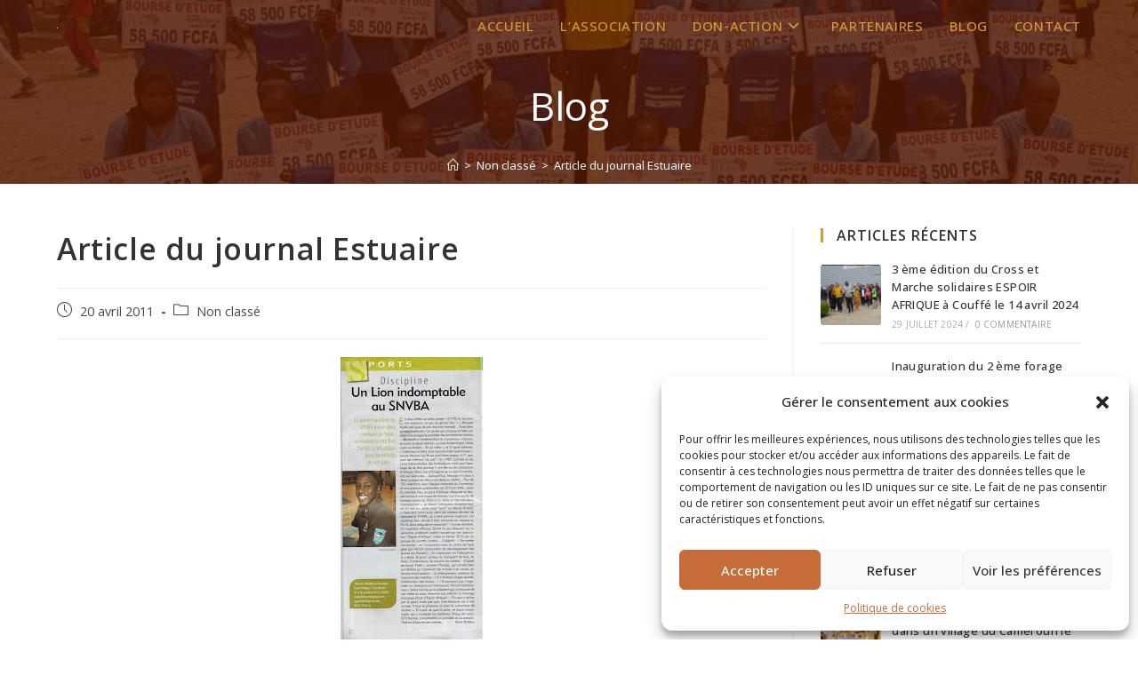

--- FILE ---
content_type: text/html; charset=UTF-8
request_url: https://espoirafrique.eu/article-du-journal-estuaire/
body_size: 22451
content:
<!DOCTYPE html>
<html class="html" lang="fr-FR">
<head>
	<meta charset="UTF-8">
	<link rel="profile" href="https://gmpg.org/xfn/11">

	<title>Article du journal Estuaire &#8211; ESPOIR AFRIQUE</title>
<meta name='robots' content='max-image-preview:large' />
<meta name="viewport" content="width=device-width, initial-scale=1"><link rel="alternate" type="application/rss+xml" title="ESPOIR AFRIQUE &raquo; Flux" href="https://espoirafrique.eu/feed/" />
<link rel="alternate" type="application/rss+xml" title="ESPOIR AFRIQUE &raquo; Flux des commentaires" href="https://espoirafrique.eu/comments/feed/" />
<link rel="alternate" title="oEmbed (JSON)" type="application/json+oembed" href="https://espoirafrique.eu/wp-json/oembed/1.0/embed?url=https%3A%2F%2Fespoirafrique.eu%2Farticle-du-journal-estuaire%2F" />
<link rel="alternate" title="oEmbed (XML)" type="text/xml+oembed" href="https://espoirafrique.eu/wp-json/oembed/1.0/embed?url=https%3A%2F%2Fespoirafrique.eu%2Farticle-du-journal-estuaire%2F&#038;format=xml" />
<style id='wp-img-auto-sizes-contain-inline-css'>
img:is([sizes=auto i],[sizes^="auto," i]){contain-intrinsic-size:3000px 1500px}
/*# sourceURL=wp-img-auto-sizes-contain-inline-css */
</style>
<link rel='stylesheet' id='twb-open-sans-css' href='https://fonts.googleapis.com/css?family=Open+Sans%3A300%2C400%2C500%2C600%2C700%2C800&#038;display=swap&#038;ver=85e816' media='all' />
<link rel='stylesheet' id='twbbwg-global-css' href='https://espoirafrique.eu/wp-content/plugins/photo-gallery/booster/assets/css/global.css?ver=1.0.0' media='all' />
<link rel='stylesheet' id='premium-addons-css' href='https://espoirafrique.eu/wp-content/plugins/premium-addons-for-elementor/assets/frontend/min-css/premium-addons.min.css?ver=4.10.83' media='all' />
<style id='wp-emoji-styles-inline-css'>

	img.wp-smiley, img.emoji {
		display: inline !important;
		border: none !important;
		box-shadow: none !important;
		height: 1em !important;
		width: 1em !important;
		margin: 0 0.07em !important;
		vertical-align: -0.1em !important;
		background: none !important;
		padding: 0 !important;
	}
/*# sourceURL=wp-emoji-styles-inline-css */
</style>
<link rel='stylesheet' id='wp-block-library-css' href='https://espoirafrique.eu/wp-includes/css/dist/block-library/style.min.css?ver=85e816' media='all' />
<style id='global-styles-inline-css'>
:root{--wp--preset--aspect-ratio--square: 1;--wp--preset--aspect-ratio--4-3: 4/3;--wp--preset--aspect-ratio--3-4: 3/4;--wp--preset--aspect-ratio--3-2: 3/2;--wp--preset--aspect-ratio--2-3: 2/3;--wp--preset--aspect-ratio--16-9: 16/9;--wp--preset--aspect-ratio--9-16: 9/16;--wp--preset--color--black: #000000;--wp--preset--color--cyan-bluish-gray: #abb8c3;--wp--preset--color--white: #ffffff;--wp--preset--color--pale-pink: #f78da7;--wp--preset--color--vivid-red: #cf2e2e;--wp--preset--color--luminous-vivid-orange: #ff6900;--wp--preset--color--luminous-vivid-amber: #fcb900;--wp--preset--color--light-green-cyan: #7bdcb5;--wp--preset--color--vivid-green-cyan: #00d084;--wp--preset--color--pale-cyan-blue: #8ed1fc;--wp--preset--color--vivid-cyan-blue: #0693e3;--wp--preset--color--vivid-purple: #9b51e0;--wp--preset--gradient--vivid-cyan-blue-to-vivid-purple: linear-gradient(135deg,rgb(6,147,227) 0%,rgb(155,81,224) 100%);--wp--preset--gradient--light-green-cyan-to-vivid-green-cyan: linear-gradient(135deg,rgb(122,220,180) 0%,rgb(0,208,130) 100%);--wp--preset--gradient--luminous-vivid-amber-to-luminous-vivid-orange: linear-gradient(135deg,rgb(252,185,0) 0%,rgb(255,105,0) 100%);--wp--preset--gradient--luminous-vivid-orange-to-vivid-red: linear-gradient(135deg,rgb(255,105,0) 0%,rgb(207,46,46) 100%);--wp--preset--gradient--very-light-gray-to-cyan-bluish-gray: linear-gradient(135deg,rgb(238,238,238) 0%,rgb(169,184,195) 100%);--wp--preset--gradient--cool-to-warm-spectrum: linear-gradient(135deg,rgb(74,234,220) 0%,rgb(151,120,209) 20%,rgb(207,42,186) 40%,rgb(238,44,130) 60%,rgb(251,105,98) 80%,rgb(254,248,76) 100%);--wp--preset--gradient--blush-light-purple: linear-gradient(135deg,rgb(255,206,236) 0%,rgb(152,150,240) 100%);--wp--preset--gradient--blush-bordeaux: linear-gradient(135deg,rgb(254,205,165) 0%,rgb(254,45,45) 50%,rgb(107,0,62) 100%);--wp--preset--gradient--luminous-dusk: linear-gradient(135deg,rgb(255,203,112) 0%,rgb(199,81,192) 50%,rgb(65,88,208) 100%);--wp--preset--gradient--pale-ocean: linear-gradient(135deg,rgb(255,245,203) 0%,rgb(182,227,212) 50%,rgb(51,167,181) 100%);--wp--preset--gradient--electric-grass: linear-gradient(135deg,rgb(202,248,128) 0%,rgb(113,206,126) 100%);--wp--preset--gradient--midnight: linear-gradient(135deg,rgb(2,3,129) 0%,rgb(40,116,252) 100%);--wp--preset--font-size--small: 13px;--wp--preset--font-size--medium: 20px;--wp--preset--font-size--large: 36px;--wp--preset--font-size--x-large: 42px;--wp--preset--spacing--20: 0.44rem;--wp--preset--spacing--30: 0.67rem;--wp--preset--spacing--40: 1rem;--wp--preset--spacing--50: 1.5rem;--wp--preset--spacing--60: 2.25rem;--wp--preset--spacing--70: 3.38rem;--wp--preset--spacing--80: 5.06rem;--wp--preset--shadow--natural: 6px 6px 9px rgba(0, 0, 0, 0.2);--wp--preset--shadow--deep: 12px 12px 50px rgba(0, 0, 0, 0.4);--wp--preset--shadow--sharp: 6px 6px 0px rgba(0, 0, 0, 0.2);--wp--preset--shadow--outlined: 6px 6px 0px -3px rgb(255, 255, 255), 6px 6px rgb(0, 0, 0);--wp--preset--shadow--crisp: 6px 6px 0px rgb(0, 0, 0);}:where(.is-layout-flex){gap: 0.5em;}:where(.is-layout-grid){gap: 0.5em;}body .is-layout-flex{display: flex;}.is-layout-flex{flex-wrap: wrap;align-items: center;}.is-layout-flex > :is(*, div){margin: 0;}body .is-layout-grid{display: grid;}.is-layout-grid > :is(*, div){margin: 0;}:where(.wp-block-columns.is-layout-flex){gap: 2em;}:where(.wp-block-columns.is-layout-grid){gap: 2em;}:where(.wp-block-post-template.is-layout-flex){gap: 1.25em;}:where(.wp-block-post-template.is-layout-grid){gap: 1.25em;}.has-black-color{color: var(--wp--preset--color--black) !important;}.has-cyan-bluish-gray-color{color: var(--wp--preset--color--cyan-bluish-gray) !important;}.has-white-color{color: var(--wp--preset--color--white) !important;}.has-pale-pink-color{color: var(--wp--preset--color--pale-pink) !important;}.has-vivid-red-color{color: var(--wp--preset--color--vivid-red) !important;}.has-luminous-vivid-orange-color{color: var(--wp--preset--color--luminous-vivid-orange) !important;}.has-luminous-vivid-amber-color{color: var(--wp--preset--color--luminous-vivid-amber) !important;}.has-light-green-cyan-color{color: var(--wp--preset--color--light-green-cyan) !important;}.has-vivid-green-cyan-color{color: var(--wp--preset--color--vivid-green-cyan) !important;}.has-pale-cyan-blue-color{color: var(--wp--preset--color--pale-cyan-blue) !important;}.has-vivid-cyan-blue-color{color: var(--wp--preset--color--vivid-cyan-blue) !important;}.has-vivid-purple-color{color: var(--wp--preset--color--vivid-purple) !important;}.has-black-background-color{background-color: var(--wp--preset--color--black) !important;}.has-cyan-bluish-gray-background-color{background-color: var(--wp--preset--color--cyan-bluish-gray) !important;}.has-white-background-color{background-color: var(--wp--preset--color--white) !important;}.has-pale-pink-background-color{background-color: var(--wp--preset--color--pale-pink) !important;}.has-vivid-red-background-color{background-color: var(--wp--preset--color--vivid-red) !important;}.has-luminous-vivid-orange-background-color{background-color: var(--wp--preset--color--luminous-vivid-orange) !important;}.has-luminous-vivid-amber-background-color{background-color: var(--wp--preset--color--luminous-vivid-amber) !important;}.has-light-green-cyan-background-color{background-color: var(--wp--preset--color--light-green-cyan) !important;}.has-vivid-green-cyan-background-color{background-color: var(--wp--preset--color--vivid-green-cyan) !important;}.has-pale-cyan-blue-background-color{background-color: var(--wp--preset--color--pale-cyan-blue) !important;}.has-vivid-cyan-blue-background-color{background-color: var(--wp--preset--color--vivid-cyan-blue) !important;}.has-vivid-purple-background-color{background-color: var(--wp--preset--color--vivid-purple) !important;}.has-black-border-color{border-color: var(--wp--preset--color--black) !important;}.has-cyan-bluish-gray-border-color{border-color: var(--wp--preset--color--cyan-bluish-gray) !important;}.has-white-border-color{border-color: var(--wp--preset--color--white) !important;}.has-pale-pink-border-color{border-color: var(--wp--preset--color--pale-pink) !important;}.has-vivid-red-border-color{border-color: var(--wp--preset--color--vivid-red) !important;}.has-luminous-vivid-orange-border-color{border-color: var(--wp--preset--color--luminous-vivid-orange) !important;}.has-luminous-vivid-amber-border-color{border-color: var(--wp--preset--color--luminous-vivid-amber) !important;}.has-light-green-cyan-border-color{border-color: var(--wp--preset--color--light-green-cyan) !important;}.has-vivid-green-cyan-border-color{border-color: var(--wp--preset--color--vivid-green-cyan) !important;}.has-pale-cyan-blue-border-color{border-color: var(--wp--preset--color--pale-cyan-blue) !important;}.has-vivid-cyan-blue-border-color{border-color: var(--wp--preset--color--vivid-cyan-blue) !important;}.has-vivid-purple-border-color{border-color: var(--wp--preset--color--vivid-purple) !important;}.has-vivid-cyan-blue-to-vivid-purple-gradient-background{background: var(--wp--preset--gradient--vivid-cyan-blue-to-vivid-purple) !important;}.has-light-green-cyan-to-vivid-green-cyan-gradient-background{background: var(--wp--preset--gradient--light-green-cyan-to-vivid-green-cyan) !important;}.has-luminous-vivid-amber-to-luminous-vivid-orange-gradient-background{background: var(--wp--preset--gradient--luminous-vivid-amber-to-luminous-vivid-orange) !important;}.has-luminous-vivid-orange-to-vivid-red-gradient-background{background: var(--wp--preset--gradient--luminous-vivid-orange-to-vivid-red) !important;}.has-very-light-gray-to-cyan-bluish-gray-gradient-background{background: var(--wp--preset--gradient--very-light-gray-to-cyan-bluish-gray) !important;}.has-cool-to-warm-spectrum-gradient-background{background: var(--wp--preset--gradient--cool-to-warm-spectrum) !important;}.has-blush-light-purple-gradient-background{background: var(--wp--preset--gradient--blush-light-purple) !important;}.has-blush-bordeaux-gradient-background{background: var(--wp--preset--gradient--blush-bordeaux) !important;}.has-luminous-dusk-gradient-background{background: var(--wp--preset--gradient--luminous-dusk) !important;}.has-pale-ocean-gradient-background{background: var(--wp--preset--gradient--pale-ocean) !important;}.has-electric-grass-gradient-background{background: var(--wp--preset--gradient--electric-grass) !important;}.has-midnight-gradient-background{background: var(--wp--preset--gradient--midnight) !important;}.has-small-font-size{font-size: var(--wp--preset--font-size--small) !important;}.has-medium-font-size{font-size: var(--wp--preset--font-size--medium) !important;}.has-large-font-size{font-size: var(--wp--preset--font-size--large) !important;}.has-x-large-font-size{font-size: var(--wp--preset--font-size--x-large) !important;}
/*# sourceURL=global-styles-inline-css */
</style>

<style id='classic-theme-styles-inline-css'>
/*! This file is auto-generated */
.wp-block-button__link{color:#fff;background-color:#32373c;border-radius:9999px;box-shadow:none;text-decoration:none;padding:calc(.667em + 2px) calc(1.333em + 2px);font-size:1.125em}.wp-block-file__button{background:#32373c;color:#fff;text-decoration:none}
/*# sourceURL=/wp-includes/css/classic-themes.min.css */
</style>
<link rel='stylesheet' id='bwg_fonts-css' href='https://espoirafrique.eu/wp-content/plugins/photo-gallery/css/bwg-fonts/fonts.css?ver=0.0.1' media='all' />
<link rel='stylesheet' id='sumoselect-css' href='https://espoirafrique.eu/wp-content/plugins/photo-gallery/css/sumoselect.min.css?ver=3.4.6' media='all' />
<link rel='stylesheet' id='mCustomScrollbar-css' href='https://espoirafrique.eu/wp-content/plugins/photo-gallery/css/jquery.mCustomScrollbar.min.css?ver=3.1.5' media='all' />
<link rel='stylesheet' id='bwg_frontend-css' href='https://espoirafrique.eu/wp-content/plugins/photo-gallery/css/styles.min.css?ver=1.8.33' media='all' />
<link rel='stylesheet' id='wppa_style-css' href='https://espoirafrique.eu/wp-content/plugins/wp-photo-album-plus/wppa-style.css?ver=250213-224644' media='all' />
<style id='wppa_style-inline-css'>

.wppa-box {	border-style: solid; border-width:1px;border-radius:6px; -moz-border-radius:6px;margin-bottom:8px;background-color:#eeeeee;border-color:#cccccc; }
.wppa-mini-box { border-style: solid; border-width:1px;border-radius:2px;border-color:#cccccc; }
.wppa-cover-box {  }
.wppa-cover-text-frame {  }
.wppa-box-text {  }
.wppa-box-text, .wppa-box-text-nocolor { font-weight:normal; }
.wppa-thumb-text { font-weight:normal; }
.wppa-nav-text { font-weight:normal; }
.wppa-img { background-color:#eeeeee; }
.wppa-title { font-weight:bold; }
.wppa-fulldesc { font-weight:normal; }
.wppa-fulltitle { font-weight:normal; }
/*# sourceURL=wppa_style-inline-css */
</style>
<link rel='stylesheet' id='cmplz-general-css' href='https://espoirafrique.eu/wp-content/plugins/complianz-gdpr/assets/css/cookieblocker.min.css?ver=1739483167' media='all' />
<link rel='stylesheet' id='font-awesome-css' href='https://espoirafrique.eu/wp-content/themes/oceanwp/assets/fonts/fontawesome/css/all.min.css?ver=6.4.2' media='all' />
<link rel='stylesheet' id='simple-line-icons-css' href='https://espoirafrique.eu/wp-content/themes/oceanwp/assets/css/third/simple-line-icons.min.css?ver=2.4.0' media='all' />
<link rel='stylesheet' id='oceanwp-style-css' href='https://espoirafrique.eu/wp-content/themes/oceanwp/assets/css/style.min.css?ver=3.5.9' media='all' />
<style id='oceanwp-style-inline-css'>
div.wpforms-container-full .wpforms-form input[type=submit]:hover,
			div.wpforms-container-full .wpforms-form input[type=submit]:focus,
			div.wpforms-container-full .wpforms-form input[type=submit]:active,
			div.wpforms-container-full .wpforms-form button[type=submit]:hover,
			div.wpforms-container-full .wpforms-form button[type=submit]:focus,
			div.wpforms-container-full .wpforms-form button[type=submit]:active,
			div.wpforms-container-full .wpforms-form .wpforms-page-button:hover,
			div.wpforms-container-full .wpforms-form .wpforms-page-button:active,
			div.wpforms-container-full .wpforms-form .wpforms-page-button:focus {
				border: none;
			}
/*# sourceURL=oceanwp-style-inline-css */
</style>
<link rel='stylesheet' id='elementor-frontend-css' href='https://espoirafrique.eu/wp-content/plugins/elementor/assets/css/frontend.min.css?ver=3.27.4' media='all' />
<link rel='stylesheet' id='eael-general-css' href='https://espoirafrique.eu/wp-content/plugins/essential-addons-for-elementor-lite/assets/front-end/css/view/general.min.css?ver=6.1.2' media='all' />
<link rel='stylesheet' id='oe-widgets-style-css' href='https://espoirafrique.eu/wp-content/plugins/ocean-extra/assets/css/widgets.css?ver=85e816' media='all' />
<script src="https://espoirafrique.eu/wp-includes/js/dist/hooks.min.js?ver=dd5603f07f9220ed27f1" id="wp-hooks-js"></script>
<script src="https://espoirafrique.eu/wp-includes/js/dist/i18n.min.js?ver=c26c3dc7bed366793375" id="wp-i18n-js"></script>
<script id="wp-i18n-js-after">
wp.i18n.setLocaleData( { 'text direction\u0004ltr': [ 'ltr' ] } );
//# sourceURL=wp-i18n-js-after
</script>
<script src="https://espoirafrique.eu/wp-content/plugins/wp-photo-album-plus/js/wppa-decls.js?ver=250213-214644" id="wppa-decls-js"></script>
<script src="https://espoirafrique.eu/wp-includes/js/jquery/jquery.min.js?ver=3.7.1" id="jquery-core-js"></script>
<script src="https://espoirafrique.eu/wp-includes/js/jquery/jquery-migrate.min.js?ver=3.4.1" id="jquery-migrate-js"></script>
<script src="https://espoirafrique.eu/wp-includes/js/jquery/jquery.form.min.js?ver=4.3.0" id="jquery-form-js"></script>
<script src="https://espoirafrique.eu/wp-includes/js/imagesloaded.min.js?ver=5.0.0" id="imagesloaded-js"></script>
<script src="https://espoirafrique.eu/wp-includes/js/masonry.min.js?ver=4.2.2" id="masonry-js"></script>
<script src="https://espoirafrique.eu/wp-includes/js/jquery/jquery.masonry.min.js?ver=3.1.2b" id="jquery-masonry-js"></script>
<script src="https://espoirafrique.eu/wp-includes/js/jquery/ui/core.min.js?ver=1.13.3" id="jquery-ui-core-js"></script>
<script src="https://espoirafrique.eu/wp-includes/js/jquery/ui/mouse.min.js?ver=1.13.3" id="jquery-ui-mouse-js"></script>
<script src="https://espoirafrique.eu/wp-includes/js/jquery/ui/resizable.min.js?ver=1.13.3" id="jquery-ui-resizable-js"></script>
<script src="https://espoirafrique.eu/wp-includes/js/jquery/ui/draggable.min.js?ver=1.13.3" id="jquery-ui-draggable-js"></script>
<script src="https://espoirafrique.eu/wp-includes/js/jquery/ui/controlgroup.min.js?ver=1.13.3" id="jquery-ui-controlgroup-js"></script>
<script src="https://espoirafrique.eu/wp-includes/js/jquery/ui/checkboxradio.min.js?ver=1.13.3" id="jquery-ui-checkboxradio-js"></script>
<script src="https://espoirafrique.eu/wp-includes/js/jquery/ui/button.min.js?ver=1.13.3" id="jquery-ui-button-js"></script>
<script src="https://espoirafrique.eu/wp-includes/js/jquery/ui/dialog.min.js?ver=1.13.3" id="jquery-ui-dialog-js"></script>
<script id="wppa-all-js-extra">
var wppaObj = {"restUrl":"https://espoirafrique.eu/wp-json/","restNonce":"001ecb64ac"};
//# sourceURL=wppa-all-js-extra
</script>
<script src="https://espoirafrique.eu/wp-content/plugins/wp-photo-album-plus/js/wppa-all.js?ver=250213-214644" id="wppa-all-js"></script>
<script src="https://espoirafrique.eu/wp-content/plugins/wp-photo-album-plus/vendor/jquery-easing/jquery.easing.min.js?ver=9.0.02.001" id="nicescrollr-easing-min-js-js"></script>
<script src="https://espoirafrique.eu/wp-content/plugins/photo-gallery/booster/assets/js/circle-progress.js?ver=1.2.2" id="twbbwg-circle-js"></script>
<script id="twbbwg-global-js-extra">
var twb = {"nonce":"78d8dc8f1f","ajax_url":"https://espoirafrique.eu/wp-admin/admin-ajax.php","plugin_url":"https://espoirafrique.eu/wp-content/plugins/photo-gallery/booster","href":"https://espoirafrique.eu/wp-admin/admin.php?page=twbbwg_photo-gallery"};
var twb = {"nonce":"78d8dc8f1f","ajax_url":"https://espoirafrique.eu/wp-admin/admin-ajax.php","plugin_url":"https://espoirafrique.eu/wp-content/plugins/photo-gallery/booster","href":"https://espoirafrique.eu/wp-admin/admin.php?page=twbbwg_photo-gallery"};
//# sourceURL=twbbwg-global-js-extra
</script>
<script src="https://espoirafrique.eu/wp-content/plugins/photo-gallery/booster/assets/js/global.js?ver=1.0.0" id="twbbwg-global-js"></script>
<script src="https://espoirafrique.eu/wp-content/plugins/photo-gallery/js/jquery.sumoselect.min.js?ver=3.4.6" id="sumoselect-js"></script>
<script src="https://espoirafrique.eu/wp-content/plugins/photo-gallery/js/tocca.min.js?ver=2.0.9" id="bwg_mobile-js"></script>
<script src="https://espoirafrique.eu/wp-content/plugins/photo-gallery/js/jquery.mCustomScrollbar.concat.min.js?ver=3.1.5" id="mCustomScrollbar-js"></script>
<script src="https://espoirafrique.eu/wp-content/plugins/photo-gallery/js/jquery.fullscreen.min.js?ver=0.6.0" id="jquery-fullscreen-js"></script>
<script id="bwg_frontend-js-extra">
var bwg_objectsL10n = {"bwg_field_required":"field is required.","bwg_mail_validation":"This is not a valid email address.","bwg_search_result":"There are no images matching your search.","bwg_select_tag":"Select Tag","bwg_order_by":"Order By","bwg_search":"Search","bwg_show_ecommerce":"Show Ecommerce","bwg_hide_ecommerce":"Hide Ecommerce","bwg_show_comments":"Show Comments","bwg_hide_comments":"Hide Comments","bwg_restore":"Restore","bwg_maximize":"Maximize","bwg_fullscreen":"Fullscreen","bwg_exit_fullscreen":"Exit Fullscreen","bwg_search_tag":"SEARCH...","bwg_tag_no_match":"No tags found","bwg_all_tags_selected":"All tags selected","bwg_tags_selected":"tags selected","play":"Play","pause":"Pause","is_pro":"","bwg_play":"Play","bwg_pause":"Pause","bwg_hide_info":"Hide info","bwg_show_info":"Show info","bwg_hide_rating":"Hide rating","bwg_show_rating":"Show rating","ok":"Ok","cancel":"Cancel","select_all":"Select all","lazy_load":"0","lazy_loader":"https://espoirafrique.eu/wp-content/plugins/photo-gallery/images/ajax_loader.png","front_ajax":"0","bwg_tag_see_all":"see all tags","bwg_tag_see_less":"see less tags"};
//# sourceURL=bwg_frontend-js-extra
</script>
<script src="https://espoirafrique.eu/wp-content/plugins/photo-gallery/js/scripts.min.js?ver=1.8.33" id="bwg_frontend-js"></script>
<script src="https://espoirafrique.eu/wp-content/plugins/happy-elementor-addons/assets/vendor/dom-purify/purify.min.js?ver=3.1.6" id="dom-purify-js"></script>
<link rel="https://api.w.org/" href="https://espoirafrique.eu/wp-json/" /><link rel="alternate" title="JSON" type="application/json" href="https://espoirafrique.eu/wp-json/wp/v2/posts/107" />
<link rel="canonical" href="https://espoirafrique.eu/article-du-journal-estuaire/" />
<link rel='shortlink' href='https://espoirafrique.eu/?p=107' />
<style id="mystickymenu" type="text/css">#mysticky-nav { width:100%; position: static; height: auto !important; }#mysticky-nav.wrapfixed { position:fixed; left: 0px; margin-top:0px;  z-index: 99990; -webkit-transition: 0.3s; -moz-transition: 0.3s; -o-transition: 0.3s; transition: 0.3s; -ms-filter:"progid:DXImageTransform.Microsoft.Alpha(Opacity=90)"; filter: alpha(opacity=90); opacity:0.9; background-color: #f7f5e7;}#mysticky-nav.wrapfixed .myfixed{ background-color: #f7f5e7; position: relative;top: auto;left: auto;right: auto;}#mysticky-nav .myfixed { margin:0 auto; float:none; border:0px; background:none; max-width:100%; }</style>			<style type="text/css">
																															</style>
						<style>.cmplz-hidden {
					display: none !important;
				}</style><meta name="generator" content="Elementor 3.27.4; features: additional_custom_breakpoints; settings: css_print_method-external, google_font-enabled, font_display-swap">
			<style>
				.e-con.e-parent:nth-of-type(n+4):not(.e-lazyloaded):not(.e-no-lazyload),
				.e-con.e-parent:nth-of-type(n+4):not(.e-lazyloaded):not(.e-no-lazyload) * {
					background-image: none !important;
				}
				@media screen and (max-height: 1024px) {
					.e-con.e-parent:nth-of-type(n+3):not(.e-lazyloaded):not(.e-no-lazyload),
					.e-con.e-parent:nth-of-type(n+3):not(.e-lazyloaded):not(.e-no-lazyload) * {
						background-image: none !important;
					}
				}
				@media screen and (max-height: 640px) {
					.e-con.e-parent:nth-of-type(n+2):not(.e-lazyloaded):not(.e-no-lazyload),
					.e-con.e-parent:nth-of-type(n+2):not(.e-lazyloaded):not(.e-no-lazyload) * {
						background-image: none !important;
					}
				}
			</style>
			<link rel="icon" href="https://espoirafrique.eu/wp-content/uploads/2022/09/cropped-cropped-espoir-afrique-scaled-1-1-32x32.jpg" sizes="32x32" />
<link rel="icon" href="https://espoirafrique.eu/wp-content/uploads/2022/09/cropped-cropped-espoir-afrique-scaled-1-1-192x192.jpg" sizes="192x192" />
<link rel="apple-touch-icon" href="https://espoirafrique.eu/wp-content/uploads/2022/09/cropped-cropped-espoir-afrique-scaled-1-1-180x180.jpg" />
<meta name="msapplication-TileImage" content="https://espoirafrique.eu/wp-content/uploads/2022/09/cropped-cropped-espoir-afrique-scaled-1-1-270x270.jpg" />
<!-- OceanWP CSS -->
<style type="text/css">
.background-image-page-header-overlay{opacity:0.8;background-color:#561a00}/* General CSS */a:hover,a.light:hover,.theme-heading .text::before,.theme-heading .text::after,#top-bar-content >a:hover,#top-bar-social li.oceanwp-email a:hover,#site-navigation-wrap .dropdown-menu >li >a:hover,#site-header.medium-header #medium-searchform button:hover,.oceanwp-mobile-menu-icon a:hover,.blog-entry.post .blog-entry-header .entry-title a:hover,.blog-entry.post .blog-entry-readmore a:hover,.blog-entry.thumbnail-entry .blog-entry-category a,ul.meta li a:hover,.dropcap,.single nav.post-navigation .nav-links .title,body .related-post-title a:hover,body #wp-calendar caption,body .contact-info-widget.default i,body .contact-info-widget.big-icons i,body .custom-links-widget .oceanwp-custom-links li a:hover,body .custom-links-widget .oceanwp-custom-links li a:hover:before,body .posts-thumbnails-widget li a:hover,body .social-widget li.oceanwp-email a:hover,.comment-author .comment-meta .comment-reply-link,#respond #cancel-comment-reply-link:hover,#footer-widgets .footer-box a:hover,#footer-bottom a:hover,#footer-bottom #footer-bottom-menu a:hover,.sidr a:hover,.sidr-class-dropdown-toggle:hover,.sidr-class-menu-item-has-children.active >a,.sidr-class-menu-item-has-children.active >a >.sidr-class-dropdown-toggle,input[type=checkbox]:checked:before{color:#dd9933}.single nav.post-navigation .nav-links .title .owp-icon use,.blog-entry.post .blog-entry-readmore a:hover .owp-icon use,body .contact-info-widget.default .owp-icon use,body .contact-info-widget.big-icons .owp-icon use{stroke:#dd9933}input[type="button"],input[type="reset"],input[type="submit"],button[type="submit"],.button,#site-navigation-wrap .dropdown-menu >li.btn >a >span,.thumbnail:hover i,.post-quote-content,.omw-modal .omw-close-modal,body .contact-info-widget.big-icons li:hover i,body div.wpforms-container-full .wpforms-form input[type=submit],body div.wpforms-container-full .wpforms-form button[type=submit],body div.wpforms-container-full .wpforms-form .wpforms-page-button{background-color:#dd9933}.thumbnail:hover .link-post-svg-icon{background-color:#dd9933}body .contact-info-widget.big-icons li:hover .owp-icon{background-color:#dd9933}.widget-title{border-color:#dd9933}blockquote{border-color:#dd9933}#searchform-dropdown{border-color:#dd9933}.dropdown-menu .sub-menu{border-color:#dd9933}.blog-entry.large-entry .blog-entry-readmore a:hover{border-color:#dd9933}.oceanwp-newsletter-form-wrap input[type="email"]:focus{border-color:#dd9933}.social-widget li.oceanwp-email a:hover{border-color:#dd9933}#respond #cancel-comment-reply-link:hover{border-color:#dd9933}body .contact-info-widget.big-icons li:hover i{border-color:#dd9933}#footer-widgets .oceanwp-newsletter-form-wrap input[type="email"]:focus{border-color:#dd9933}blockquote,.wp-block-quote{border-left-color:#dd9933}body .contact-info-widget.big-icons li:hover .owp-icon{border-color:#dd9933}input[type="button"]:hover,input[type="reset"]:hover,input[type="submit"]:hover,button[type="submit"]:hover,input[type="button"]:focus,input[type="reset"]:focus,input[type="submit"]:focus,button[type="submit"]:focus,.button:hover,.button:focus,#site-navigation-wrap .dropdown-menu >li.btn >a:hover >span,.post-quote-author,.omw-modal .omw-close-modal:hover,body div.wpforms-container-full .wpforms-form input[type=submit]:hover,body div.wpforms-container-full .wpforms-form button[type=submit]:hover,body div.wpforms-container-full .wpforms-form .wpforms-page-button:hover{background-color:#a85808}a:hover{color:#dd9933}a:hover .owp-icon use{stroke:#dd9933}/* Header CSS */#site-logo #site-logo-inner,.oceanwp-social-menu .social-menu-inner,#site-header.full_screen-header .menu-bar-inner,.after-header-content .after-header-content-inner{height:59px}#site-navigation-wrap .dropdown-menu >li >a,.oceanwp-mobile-menu-icon a,.mobile-menu-close,.after-header-content-inner >a{line-height:59px}#site-header.has-header-media .overlay-header-media{background-color:rgba(0,0,0,0.5)}#site-logo #site-logo-inner a img,#site-header.center-header #site-navigation-wrap .middle-site-logo a img{max-width:1px}#site-navigation-wrap .dropdown-menu >li >a,.oceanwp-mobile-menu-icon a,#searchform-header-replace-close{color:#dd9933}#site-navigation-wrap .dropdown-menu >li >a .owp-icon use,.oceanwp-mobile-menu-icon a .owp-icon use,#searchform-header-replace-close .owp-icon use{stroke:#dd9933}#site-navigation-wrap .dropdown-menu >li >a:hover,.oceanwp-mobile-menu-icon a:hover,#searchform-header-replace-close:hover{color:#dd6033}#site-navigation-wrap .dropdown-menu >li >a:hover .owp-icon use,.oceanwp-mobile-menu-icon a:hover .owp-icon use,#searchform-header-replace-close:hover .owp-icon use{stroke:#dd6033}#site-navigation-wrap .dropdown-menu >.current-menu-item >a,#site-navigation-wrap .dropdown-menu >.current-menu-ancestor >a,#site-navigation-wrap .dropdown-menu >.current-menu-item >a:hover,#site-navigation-wrap .dropdown-menu >.current-menu-ancestor >a:hover{color:#dd9933}/* Footer Bottom CSS */#footer-bottom,#footer-bottom p{color:#dbdbdb}.page-header{background-image:url( https://espoirafrique.eu/wp-content/uploads/2019/10/P1.jpg ) !important;background-position:center center;height:207px}/* Typography CSS */body{font-size:15px;color:#0a0a0a}h1,h2,h3,h4,h5,h6,.theme-heading,.widget-title,.oceanwp-widget-recent-posts-title,.comment-reply-title,.entry-title,.sidebar-box .widget-title{font-weight:600}#site-navigation-wrap .dropdown-menu >li >a,#site-header.full_screen-header .fs-dropdown-menu >li >a,#site-header.top-header #site-navigation-wrap .dropdown-menu >li >a,#site-header.center-header #site-navigation-wrap .dropdown-menu >li >a,#site-header.medium-header #site-navigation-wrap .dropdown-menu >li >a,.oceanwp-mobile-menu-icon a{font-weight:500;font-size:15px;text-transform:uppercase}.sidebar-box .widget-title{font-size:16px;text-transform:uppercase}
</style></head>

<body data-cmplz=1 class="wp-singular post-template-default single single-post postid-107 single-format-standard wp-custom-logo wp-embed-responsive wp-theme-oceanwp oceanwp-theme dropdown-mobile has-transparent-header no-header-border default-breakpoint has-sidebar content-right-sidebar post-in-category-non-classe page-with-background-title has-breadcrumbs has-blog-grid elementor-default elementor-kit-942" itemscope="itemscope" itemtype="https://schema.org/Article">

	
	
	<div id="outer-wrap" class="site clr">

		<a class="skip-link screen-reader-text" href="#main">Skip to content</a>

		
		<div id="wrap" class="clr">

			
				<div id="transparent-header-wrap" class="clr">
	
<header id="site-header" class="transparent-header clr" data-height="59" itemscope="itemscope" itemtype="https://schema.org/WPHeader" role="banner">

	
					
			<div id="site-header-inner" class="clr container">

				
				

<div id="site-logo" class="clr" itemscope itemtype="https://schema.org/Brand" >

	
	<div id="site-logo-inner" class="clr">

		<a href="https://espoirafrique.eu/" class="custom-logo-link" rel="home"><img fetchpriority="high" width="628" height="290" src="https://espoirafrique.eu/wp-content/uploads/2022/09/cropped-cropped-espoir-afrique-scaled-1.jpg" class="custom-logo" alt="ESPOIR AFRIQUE" decoding="async" srcset="https://espoirafrique.eu/wp-content/uploads/2022/09/cropped-cropped-espoir-afrique-scaled-1.jpg 628w, https://espoirafrique.eu/wp-content/uploads/2022/09/cropped-cropped-espoir-afrique-scaled-1-300x139.jpg 300w" sizes="(max-width: 628px) 100vw, 628px" /></a>
	</div><!-- #site-logo-inner -->

	
	
</div><!-- #site-logo -->

			<div id="site-navigation-wrap" class="clr">
			
			
			
			<nav id="site-navigation" class="navigation main-navigation clr" itemscope="itemscope" itemtype="https://schema.org/SiteNavigationElement" role="navigation" >

				<ul id="menu-menu-superieur" class="main-menu dropdown-menu sf-menu"><li id="menu-item-1048" class="menu-item menu-item-type-post_type menu-item-object-page menu-item-home menu-item-1048"><a href="https://espoirafrique.eu/" class="menu-link"><span class="text-wrap">Accueil</span></a></li><li id="menu-item-1247" class="menu-item menu-item-type-custom menu-item-object-custom menu-item-home menu-item-1247"><a href="https://espoirafrique.eu/#association" class="menu-link"><span class="text-wrap">L&rsquo;ASSOCIATION</span></a></li><li id="menu-item-1093" class="menu-item menu-item-type-custom menu-item-object-custom menu-item-home menu-item-has-children dropdown menu-item-1093"><a href="https://espoirafrique.eu/#don" class="menu-link"><span class="text-wrap">DON-ACTION<i class="nav-arrow fa fa-angle-down" aria-hidden="true" role="img"></i></span></a>
<ul class="sub-menu">
	<li id="menu-item-1225" class="menu-item menu-item-type-custom menu-item-object-custom menu-item-home menu-item-1225"><a href="https://espoirafrique.eu/#1" class="menu-link"><span class="text-wrap">Éducation</span></a></li>	<li id="menu-item-1226" class="menu-item menu-item-type-custom menu-item-object-custom menu-item-home menu-item-1226"><a href="https://espoirafrique.eu/#2" class="menu-link"><span class="text-wrap">Bien-être de l’enfant</span></a></li>	<li id="menu-item-1245" class="menu-item menu-item-type-custom menu-item-object-custom menu-item-home menu-item-1245"><a href="https://espoirafrique.eu/#3" class="menu-link"><span class="text-wrap">Accessibilité à l’eau potable</span></a></li>	<li id="menu-item-1246" class="menu-item menu-item-type-custom menu-item-object-custom menu-item-home menu-item-1246"><a href="https://espoirafrique.eu/#entr" class="menu-link"><span class="text-wrap">Vous êtes une entreprise ?</span></a></li>	<li id="menu-item-1230" class="menu-item menu-item-type-custom menu-item-object-custom menu-item-1230"><a href="https://www.helloasso.com/associations/espoir-afrique/formulaires/2/widget" class="menu-link"><span class="text-wrap">Donner pour s’engager avec nous !</span></a></li></ul>
</li><li id="menu-item-924" class="menu-item menu-item-type-post_type menu-item-object-page menu-item-924"><a href="https://espoirafrique.eu/partenaires/" class="menu-link"><span class="text-wrap">Partenaires</span></a></li><li id="menu-item-294" class="menu-item menu-item-type-post_type menu-item-object-page current_page_parent menu-item-294"><a href="https://espoirafrique.eu/revue-de-presse/" class="menu-link"><span class="text-wrap">Blog</span></a></li><li id="menu-item-1244" class="menu-item menu-item-type-custom menu-item-object-custom menu-item-home menu-item-1244"><a href="https://espoirafrique.eu/#contact" class="menu-link"><span class="text-wrap">CONTACT</span></a></li></ul>
			</nav><!-- #site-navigation -->

			
			
					</div><!-- #site-navigation-wrap -->
			
		
	
				
	
	<div class="oceanwp-mobile-menu-icon clr mobile-right">

		
		
		
		<a href="https://espoirafrique.eu/#mobile-menu-toggle" class="mobile-menu"  aria-label="Menu mobile">
							<i class="fa fa-bars" aria-hidden="true"></i>
								<span class="oceanwp-text">Menu</span>
				<span class="oceanwp-close-text">Fermer</span>
						</a>

		
		
		
	</div><!-- #oceanwp-mobile-menu-navbar -->

	

			</div><!-- #site-header-inner -->

			
<div id="mobile-dropdown" class="clr" >

	<nav class="clr" itemscope="itemscope" itemtype="https://schema.org/SiteNavigationElement">

		<ul id="menu-menu-superieur-1" class="menu"><li class="menu-item menu-item-type-post_type menu-item-object-page menu-item-home menu-item-1048"><a href="https://espoirafrique.eu/">Accueil</a></li>
<li class="menu-item menu-item-type-custom menu-item-object-custom menu-item-home menu-item-1247"><a href="https://espoirafrique.eu/#association">L&rsquo;ASSOCIATION</a></li>
<li class="menu-item menu-item-type-custom menu-item-object-custom menu-item-home menu-item-has-children menu-item-1093"><a href="https://espoirafrique.eu/#don">DON-ACTION</a>
<ul class="sub-menu">
	<li class="menu-item menu-item-type-custom menu-item-object-custom menu-item-home menu-item-1225"><a href="https://espoirafrique.eu/#1">Éducation</a></li>
	<li class="menu-item menu-item-type-custom menu-item-object-custom menu-item-home menu-item-1226"><a href="https://espoirafrique.eu/#2">Bien-être de l’enfant</a></li>
	<li class="menu-item menu-item-type-custom menu-item-object-custom menu-item-home menu-item-1245"><a href="https://espoirafrique.eu/#3">Accessibilité à l’eau potable</a></li>
	<li class="menu-item menu-item-type-custom menu-item-object-custom menu-item-home menu-item-1246"><a href="https://espoirafrique.eu/#entr">Vous êtes une entreprise ?</a></li>
	<li class="menu-item menu-item-type-custom menu-item-object-custom menu-item-1230"><a href="https://www.helloasso.com/associations/espoir-afrique/formulaires/2/widget">Donner pour s’engager avec nous !</a></li>
</ul>
</li>
<li class="menu-item menu-item-type-post_type menu-item-object-page menu-item-924"><a href="https://espoirafrique.eu/partenaires/">Partenaires</a></li>
<li class="menu-item menu-item-type-post_type menu-item-object-page current_page_parent menu-item-294"><a href="https://espoirafrique.eu/revue-de-presse/">Blog</a></li>
<li class="menu-item menu-item-type-custom menu-item-object-custom menu-item-home menu-item-1244"><a href="https://espoirafrique.eu/#contact">CONTACT</a></li>
</ul>
<div id="mobile-menu-search" class="clr">
	<form aria-label="Rechercher sur ce site" method="get" action="https://espoirafrique.eu/" class="mobile-searchform">
		<input aria-label="Insérer une requête de recherche" value="" class="field" id="ocean-mobile-search-1" type="search" name="s" autocomplete="off" placeholder="Rechercher" />
		<button aria-label="Envoyer la recherche" type="submit" class="searchform-submit">
			<i class=" icon-magnifier" aria-hidden="true" role="img"></i>		</button>
					</form>
</div><!-- .mobile-menu-search -->

	</nav>

</div>

			
			
		
		
</header><!-- #site-header -->

	</div>
	
			
			<main id="main" class="site-main clr"  role="main">

				

<header class="page-header background-image-page-header">

	
	<div class="container clr page-header-inner">

		
			<h1 class="page-header-title clr" itemprop="headline">Blog</h1>

			
		
		<nav role="navigation" aria-label="Fil d’Ariane" class="site-breadcrumbs clr position-"><ol class="trail-items" itemscope itemtype="http://schema.org/BreadcrumbList"><meta name="numberOfItems" content="3" /><meta name="itemListOrder" content="Ascending" /><li class="trail-item trail-begin" itemprop="itemListElement" itemscope itemtype="https://schema.org/ListItem"><a href="https://espoirafrique.eu" rel="home" aria-label="Accueil" itemprop="item"><span itemprop="name"><i class=" icon-home" aria-hidden="true" role="img"></i><span class="breadcrumb-home has-icon">Accueil</span></span></a><span class="breadcrumb-sep">></span><meta itemprop="position" content="1" /></li><li class="trail-item" itemprop="itemListElement" itemscope itemtype="https://schema.org/ListItem"><a href="https://espoirafrique.eu/category/non-classe/" itemprop="item"><span itemprop="name">Non classé</span></a><span class="breadcrumb-sep">></span><meta itemprop="position" content="2" /></li><li class="trail-item trail-end" itemprop="itemListElement" itemscope itemtype="https://schema.org/ListItem"><span itemprop="name"><a href="https://espoirafrique.eu/article-du-journal-estuaire/">Article du journal Estuaire</a></span><meta itemprop="position" content="3" /></li></ol></nav>
	</div><!-- .page-header-inner -->

	<span class="background-image-page-header-overlay"></span>
	
</header><!-- .page-header -->


	
	<div id="content-wrap" class="container clr">

		
		<div id="primary" class="content-area clr">

			
			<div id="content" class="site-content clr">

				
				
<article id="post-107">

	

<header class="entry-header clr">
	<h2 class="single-post-title entry-title" itemprop="headline">Article du journal Estuaire</h2><!-- .single-post-title -->
</header><!-- .entry-header -->


<ul class="meta ospm-default clr">

	
		
					<li class="meta-date" itemprop="datePublished"><span class="screen-reader-text">Publication publiée :</span><i class=" icon-clock" aria-hidden="true" role="img"></i>20 avril 2011</li>
		
		
		
		
		
	
		
		
		
					<li class="meta-cat"><span class="screen-reader-text">Post category:</span><i class=" icon-folder" aria-hidden="true" role="img"></i><a href="https://espoirafrique.eu/category/non-classe/" rel="category tag">Non classé</a></li>
		
		
		
	
</ul>



<div class="entry-content clr" itemprop="text">
	<div style="clear: both; text-align: center;"><a href="http://4.bp.blogspot.com/-7MRNIurrp14/Ta7OBqqW_0I/AAAAAAAAAEI/gDLIFAnQkoM/s1600/Journal+Estuaire.jpg" style="margin-left: 1em; margin-right: 1em;"><img decoding="async" border="0" height="320" src="http://4.bp.blogspot.com/-7MRNIurrp14/Ta7OBqqW_0I/AAAAAAAAAEI/gDLIFAnQkoM/s320/Journal+Estuaire.jpg" width="160" /></a></div>

</div><!-- .entry -->





	<section id="related-posts" class="clr">

		<h3 class="theme-heading related-posts-title">
			<span class="text">Vous devriez également aimer</span>
		</h3>

		<div class="oceanwp-row clr">

			
			
				
				<article class="related-post clr col span_1_of_3 col-1 post-781 post type-post status-publish format-standard has-post-thumbnail hentry category-non-classe entry has-media">

					
						<figure class="related-post-media clr">

							<a href="https://espoirafrique.eu/cross-solidaire-espoir-afrique-03-04-2022/" class="related-thumb">

								<img width="300" height="135" src="https://espoirafrique.eu/wp-content/uploads/2022/06/Cross-Espoir-Afrique-03-04-2022--300x135.jpg" class="attachment-medium size-medium wp-post-image" alt="Lire la suite à propos de l’article Cross solidaire Espoir Afrique 03-04-2022" itemprop="image" decoding="async" srcset="https://espoirafrique.eu/wp-content/uploads/2022/06/Cross-Espoir-Afrique-03-04-2022--300x135.jpg 300w, https://espoirafrique.eu/wp-content/uploads/2022/06/Cross-Espoir-Afrique-03-04-2022--1024x461.jpg 1024w, https://espoirafrique.eu/wp-content/uploads/2022/06/Cross-Espoir-Afrique-03-04-2022--768x346.jpg 768w, https://espoirafrique.eu/wp-content/uploads/2022/06/Cross-Espoir-Afrique-03-04-2022--1536x691.jpg 1536w, https://espoirafrique.eu/wp-content/uploads/2022/06/Cross-Espoir-Afrique-03-04-2022-.jpg 2000w" sizes="(max-width: 300px) 100vw, 300px" />							</a>

						</figure>

					
					<h3 class="related-post-title">
						<a href="https://espoirafrique.eu/cross-solidaire-espoir-afrique-03-04-2022/" rel="bookmark">Cross solidaire Espoir Afrique 03-04-2022</a>
					</h3><!-- .related-post-title -->

								
						<time class="published" datetime="2022-06-26T16:04:45+02:00"><i class=" icon-clock" aria-hidden="true" role="img"></i>26 juin 2022</time>
						

				</article><!-- .related-post -->

				
			
				
				<article class="related-post clr col span_1_of_3 col-2 post-92 post type-post status-publish format-standard has-post-thumbnail hentry category-non-classe entry has-media">

					
						<figure class="related-post-media clr">

							<a href="https://espoirafrique.eu/journee-dinauguration-du-centre-des-jeunes-de-mokolo-10-08-2013/" class="related-thumb">

								<img width="300" height="225" src="https://espoirafrique.eu/wp-content/uploads/2013/09/100_2996-1-300x225.jpg" class="attachment-medium size-medium wp-post-image" alt="Lire la suite à propos de l’article Journée d&rsquo;inauguration du Centre des jeunes de Mokolo 10/08/2013" itemprop="image" decoding="async" srcset="https://espoirafrique.eu/wp-content/uploads/2013/09/100_2996-1-300x225.jpg 300w, https://espoirafrique.eu/wp-content/uploads/2013/09/100_2996-1-768x577.jpg 768w, https://espoirafrique.eu/wp-content/uploads/2013/09/100_2996-1.jpg 1024w" sizes="(max-width: 300px) 100vw, 300px" />							</a>

						</figure>

					
					<h3 class="related-post-title">
						<a href="https://espoirafrique.eu/journee-dinauguration-du-centre-des-jeunes-de-mokolo-10-08-2013/" rel="bookmark">Journée d&rsquo;inauguration du Centre des jeunes de Mokolo 10/08/2013</a>
					</h3><!-- .related-post-title -->

								
						<time class="published" datetime="2013-09-21T11:09:00+02:00"><i class=" icon-clock" aria-hidden="true" role="img"></i>21 septembre 2013</time>
						

				</article><!-- .related-post -->

				
			
				
				<article class="related-post clr col span_1_of_3 col-3 post-97 post type-post status-publish format-standard has-post-thumbnail hentry category-non-classe entry has-media">

					
						<figure class="related-post-media clr">

							<a href="https://espoirafrique.eu/ouest-france-18-sept-2012/" class="related-thumb">

								<img width="212" height="300" src="https://espoirafrique.eu/wp-content/uploads/2012/09/OUEST-FRANCE-18-SEPT12-212x300.jpg" class="attachment-medium size-medium wp-post-image" alt="Lire la suite à propos de l’article Ouest France 18 sept 2012" itemprop="image" decoding="async" srcset="https://espoirafrique.eu/wp-content/uploads/2012/09/OUEST-FRANCE-18-SEPT12-212x300.jpg 212w, https://espoirafrique.eu/wp-content/uploads/2012/09/OUEST-FRANCE-18-SEPT12.jpg 725w" sizes="(max-width: 212px) 100vw, 212px" />							</a>

						</figure>

					
					<h3 class="related-post-title">
						<a href="https://espoirafrique.eu/ouest-france-18-sept-2012/" rel="bookmark">Ouest France 18 sept 2012</a>
					</h3><!-- .related-post-title -->

								
						<time class="published" datetime="2012-09-19T07:49:00+02:00"><i class=" icon-clock" aria-hidden="true" role="img"></i>19 septembre 2012</time>
						

				</article><!-- .related-post -->

				
			
		</div><!-- .oceanwp-row -->

	</section><!-- .related-posts -->




</article>

				
			</div><!-- #content -->

			
		</div><!-- #primary -->

		

<aside id="right-sidebar" class="sidebar-container widget-area sidebar-primary" itemscope="itemscope" itemtype="https://schema.org/WPSideBar" role="complementary" aria-label="Primary Sidebar">

	
	<div id="right-sidebar-inner" class="clr">

		<div id="ocean_recent_posts-2" class="sidebar-box widget-oceanwp-recent-posts recent-posts-widget clr"><h4 class="widget-title">Articles récents</h4>
				<ul class="oceanwp-recent-posts clr">

					
							<li class="clr">

																	<a href="https://espoirafrique.eu/3-eme-edition-du-cross-et-marche-solidaires-espoir-afrique-a-couffe-le-14-avril-2024/" title="3 ème édition du Cross et Marche solidaires ESPOIR AFRIQUE à Couffé  le 14 avril 2024" class="recent-posts-thumbnail">
										<img width="150" height="150" src="https://espoirafrique.eu/wp-content/uploads/2024/07/CM-solidaire-1-150x150.jpg" class="attachment-thumbnail size-thumbnail wp-post-image" alt="3 ème édition du Cross et Marche solidaires ESPOIR AFRIQUE à Couffé  le 14 avril 2024" itemprop="image" decoding="async" srcset="https://espoirafrique.eu/wp-content/uploads/2024/07/CM-solidaire-1-150x150.jpg 150w, https://espoirafrique.eu/wp-content/uploads/2024/07/CM-solidaire-1-600x600.jpg 600w" sizes="(max-width: 150px) 100vw, 150px" />
										<span class="overlay"></span>
									</a>
								
								<div class="recent-posts-details clr">

									<div class="recent-posts-details-inner clr">

										<a href="https://espoirafrique.eu/3-eme-edition-du-cross-et-marche-solidaires-espoir-afrique-a-couffe-le-14-avril-2024/" class="recent-posts-title">3 ème édition du Cross et Marche solidaires ESPOIR AFRIQUE à Couffé  le 14 avril 2024</a>

										<div class="recent-posts-info clr">
											<div class="recent-posts-date">29 juillet 2024<span class="sep">/</span></div>
											<div class="recent-posts-comments"><a href="https://espoirafrique.eu/3-eme-edition-du-cross-et-marche-solidaires-espoir-afrique-a-couffe-le-14-avril-2024/#respond">0 commentaire</a></div>
										</div>

									</div>

								</div>

							</li>

						
							<li class="clr">

																	<a href="https://espoirafrique.eu/inauguration-du-2-eme-forage-deau-equipe-dune-pompe-a-energie-solaire-dans-un-village-du-nord-du-cameroun-le-18-janvier-2024/" title="Inauguration du 2 ème forage d&rsquo;eau équipé d&rsquo;une pompe à énergie solaire dans un village du Nord du Cameroun &#8211; le 18 janvier 2024" class="recent-posts-thumbnail">
										<img width="150" height="150" src="https://espoirafrique.eu/wp-content/uploads/2024/07/Mayo-Saganare-0124-3-150x150.jpg" class="attachment-thumbnail size-thumbnail wp-post-image" alt="Inauguration du 2 ème forage d&rsquo;eau équipé d&rsquo;une pompe à énergie solaire dans un village du Nord du Cameroun &#8211; le 18 janvier 2024" itemprop="image" decoding="async" srcset="https://espoirafrique.eu/wp-content/uploads/2024/07/Mayo-Saganare-0124-3-150x150.jpg 150w, https://espoirafrique.eu/wp-content/uploads/2024/07/Mayo-Saganare-0124-3-600x600.jpg 600w" sizes="(max-width: 150px) 100vw, 150px" />
										<span class="overlay"></span>
									</a>
								
								<div class="recent-posts-details clr">

									<div class="recent-posts-details-inner clr">

										<a href="https://espoirafrique.eu/inauguration-du-2-eme-forage-deau-equipe-dune-pompe-a-energie-solaire-dans-un-village-du-nord-du-cameroun-le-18-janvier-2024/" class="recent-posts-title">Inauguration du 2 ème forage d&rsquo;eau équipé d&rsquo;une pompe à énergie solaire dans un village du Nord du Cameroun &#8211; le 18 janvier 2024</a>

										<div class="recent-posts-info clr">
											<div class="recent-posts-date">29 juillet 2024<span class="sep">/</span></div>
											<div class="recent-posts-comments"><a href="https://espoirafrique.eu/inauguration-du-2-eme-forage-deau-equipe-dune-pompe-a-energie-solaire-dans-un-village-du-nord-du-cameroun-le-18-janvier-2024/#respond">0 commentaire</a></div>
										</div>

									</div>

								</div>

							</li>

						
							<li class="clr">

																	<a href="https://espoirafrique.eu/6-eme-journee-educative-et-socio-culturelle-remise-du-materiel-a-notre-centre-de-leducation-le-19-janvier-2024/" title="6 ème journée éducative et socio-culturelle + remise du matériel à notre Centre de l&rsquo;éducation &#8211; le 19 janvier 2024" class="recent-posts-thumbnail">
										<img width="150" height="150" src="https://espoirafrique.eu/wp-content/uploads/2024/07/IMG-20240119-WA0014-150x150.jpg" class="attachment-thumbnail size-thumbnail wp-post-image" alt="6 ème journée éducative et socio-culturelle + remise du matériel à notre Centre de l&rsquo;éducation &#8211; le 19 janvier 2024" itemprop="image" decoding="async" srcset="https://espoirafrique.eu/wp-content/uploads/2024/07/IMG-20240119-WA0014-150x150.jpg 150w, https://espoirafrique.eu/wp-content/uploads/2024/07/IMG-20240119-WA0014-600x600.jpg 600w" sizes="(max-width: 150px) 100vw, 150px" />
										<span class="overlay"></span>
									</a>
								
								<div class="recent-posts-details clr">

									<div class="recent-posts-details-inner clr">

										<a href="https://espoirafrique.eu/6-eme-journee-educative-et-socio-culturelle-remise-du-materiel-a-notre-centre-de-leducation-le-19-janvier-2024/" class="recent-posts-title">6 ème journée éducative et socio-culturelle + remise du matériel à notre Centre de l&rsquo;éducation &#8211; le 19 janvier 2024</a>

										<div class="recent-posts-info clr">
											<div class="recent-posts-date">29 juillet 2024<span class="sep">/</span></div>
											<div class="recent-posts-comments"><a href="https://espoirafrique.eu/6-eme-journee-educative-et-socio-culturelle-remise-du-materiel-a-notre-centre-de-leducation-le-19-janvier-2024/#respond">0 commentaire</a></div>
										</div>

									</div>

								</div>

							</li>

						
							<li class="clr">

																	<a href="https://espoirafrique.eu/inauguration-du-forage-deau-dans-un-village-du-cameroun-le-05-06-2023/" title="Inauguration du forage d&rsquo;eau dans un village du Cameroun le 05/06/2023" class="recent-posts-thumbnail">
										<img width="150" height="150" src="https://espoirafrique.eu/wp-content/uploads/2023/08/DSC_0596-1-150x150.jpg" class="attachment-thumbnail size-thumbnail wp-post-image" alt="Inauguration du forage d&rsquo;eau dans un village du Cameroun le 05/06/2023" itemprop="image" decoding="async" />
										<span class="overlay"></span>
									</a>
								
								<div class="recent-posts-details clr">

									<div class="recent-posts-details-inner clr">

										<a href="https://espoirafrique.eu/inauguration-du-forage-deau-dans-un-village-du-cameroun-le-05-06-2023/" class="recent-posts-title">Inauguration du forage d&rsquo;eau dans un village du Cameroun le 05/06/2023</a>

										<div class="recent-posts-info clr">
											<div class="recent-posts-date">10 août 2023<span class="sep">/</span></div>
											<div class="recent-posts-comments"><a href="https://espoirafrique.eu/inauguration-du-forage-deau-dans-un-village-du-cameroun-le-05-06-2023/#respond">0 commentaire</a></div>
										</div>

									</div>

								</div>

							</li>

						
							<li class="clr">

																	<a href="https://espoirafrique.eu/2-eme-edition-cross-et-marche-solidaires-le-16-04-2023-a-couffe-france/" title="2 ème édition Cross et Marche Solidaires le 16/04/2023 à Couffé (France)" class="recent-posts-thumbnail">
										<img width="150" height="150" src="https://espoirafrique.eu/wp-content/uploads/2023/05/Cross-et-marche-solidaires-Espoir-Afrique-1-1-150x150.jpg" class="attachment-thumbnail size-thumbnail wp-post-image" alt="2 ème édition Cross et Marche Solidaires le 16/04/2023 à Couffé (France)" itemprop="image" decoding="async" />
										<span class="overlay"></span>
									</a>
								
								<div class="recent-posts-details clr">

									<div class="recent-posts-details-inner clr">

										<a href="https://espoirafrique.eu/2-eme-edition-cross-et-marche-solidaires-le-16-04-2023-a-couffe-france/" class="recent-posts-title">2 ème édition Cross et Marche Solidaires le 16/04/2023 à Couffé (France)</a>

										<div class="recent-posts-info clr">
											<div class="recent-posts-date">6 mai 2023<span class="sep">/</span></div>
											<div class="recent-posts-comments"><a href="https://espoirafrique.eu/2-eme-edition-cross-et-marche-solidaires-le-16-04-2023-a-couffe-france/#respond">0 commentaire</a></div>
										</div>

									</div>

								</div>

							</li>

						
							<li class="clr">

																	<a href="https://espoirafrique.eu/remise-des-bourses-detude-et-des-fournitures-scolaires-le-27-01-2023-au-cameroun/" title="Remise des bourses d&rsquo;étude et des fournitures scolaires le 27/01/2023 au Cameroun" class="recent-posts-thumbnail">
										<img width="150" height="150" src="https://espoirafrique.eu/wp-content/uploads/2023/05/Boursiers-Espoir-Afrique-150x150.jpg" class="attachment-thumbnail size-thumbnail wp-post-image" alt="Remise des bourses d&rsquo;étude et des fournitures scolaires le 27/01/2023 au Cameroun" itemprop="image" decoding="async" />
										<span class="overlay"></span>
									</a>
								
								<div class="recent-posts-details clr">

									<div class="recent-posts-details-inner clr">

										<a href="https://espoirafrique.eu/remise-des-bourses-detude-et-des-fournitures-scolaires-le-27-01-2023-au-cameroun/" class="recent-posts-title">Remise des bourses d&rsquo;étude et des fournitures scolaires le 27/01/2023 au Cameroun</a>

										<div class="recent-posts-info clr">
											<div class="recent-posts-date">6 mai 2023<span class="sep">/</span></div>
											<div class="recent-posts-comments"><a href="https://espoirafrique.eu/remise-des-bourses-detude-et-des-fournitures-scolaires-le-27-01-2023-au-cameroun/#respond">0 commentaire</a></div>
										</div>

									</div>

								</div>

							</li>

						
							<li class="clr">

																	<a href="https://espoirafrique.eu/defile-des-enfants-accompagnes-lors-de-la-fete-nationale-du-cameroun-le-20-mai-2022/" title="Défilé des enfants accompagnés lors de la fête nationale du Cameroun le 20 mai 2022" class="recent-posts-thumbnail">
										<img width="150" height="150" src="https://espoirafrique.eu/wp-content/uploads/2022/06/20-mai-1-150x150.jpg" class="attachment-thumbnail size-thumbnail wp-post-image" alt="Défilé des enfants accompagnés lors de la fête nationale du Cameroun le 20 mai 2022" itemprop="image" decoding="async" />
										<span class="overlay"></span>
									</a>
								
								<div class="recent-posts-details clr">

									<div class="recent-posts-details-inner clr">

										<a href="https://espoirafrique.eu/defile-des-enfants-accompagnes-lors-de-la-fete-nationale-du-cameroun-le-20-mai-2022/" class="recent-posts-title">Défilé des enfants accompagnés lors de la fête nationale du Cameroun le 20 mai 2022</a>

										<div class="recent-posts-info clr">
											<div class="recent-posts-date">26 juin 2022<span class="sep">/</span></div>
											<div class="recent-posts-comments"><a href="https://espoirafrique.eu/defile-des-enfants-accompagnes-lors-de-la-fete-nationale-du-cameroun-le-20-mai-2022/#respond">0 commentaire</a></div>
										</div>

									</div>

								</div>

							</li>

						
							<li class="clr">

																	<a href="https://espoirafrique.eu/cross-solidaire-espoir-afrique-03-04-2022/" title="Cross solidaire Espoir Afrique 03-04-2022" class="recent-posts-thumbnail">
										<img width="150" height="150" src="https://espoirafrique.eu/wp-content/uploads/2022/06/Cross-Espoir-Afrique-03-04-2022--150x150.jpg" class="attachment-thumbnail size-thumbnail wp-post-image" alt="Cross solidaire Espoir Afrique 03-04-2022" itemprop="image" decoding="async" />
										<span class="overlay"></span>
									</a>
								
								<div class="recent-posts-details clr">

									<div class="recent-posts-details-inner clr">

										<a href="https://espoirafrique.eu/cross-solidaire-espoir-afrique-03-04-2022/" class="recent-posts-title">Cross solidaire Espoir Afrique 03-04-2022</a>

										<div class="recent-posts-info clr">
											<div class="recent-posts-date">26 juin 2022<span class="sep">/</span></div>
											<div class="recent-posts-comments"><a href="https://espoirafrique.eu/cross-solidaire-espoir-afrique-03-04-2022/#respond">0 commentaire</a></div>
										</div>

									</div>

								</div>

							</li>

						
							<li class="clr">

																	<a href="https://espoirafrique.eu/actions-cameroun-2021/" title="Actions Cameroun 2021" class="recent-posts-thumbnail">
										<img width="150" height="150" src="https://espoirafrique.eu/wp-content/uploads/2021/12/20-bourses-detude-College-la-Reference-de-Mokolo-150x150.jpg" class="attachment-thumbnail size-thumbnail wp-post-image" alt="Actions Cameroun 2021" itemprop="image" decoding="async" />
										<span class="overlay"></span>
									</a>
								
								<div class="recent-posts-details clr">

									<div class="recent-posts-details-inner clr">

										<a href="https://espoirafrique.eu/actions-cameroun-2021/" class="recent-posts-title">Actions Cameroun 2021</a>

										<div class="recent-posts-info clr">
											<div class="recent-posts-date">7 décembre 2021<span class="sep">/</span></div>
											<div class="recent-posts-comments"><a href="https://espoirafrique.eu/actions-cameroun-2021/#respond">0 commentaire</a></div>
										</div>

									</div>

								</div>

							</li>

						
							<li class="clr">

																	<a href="https://espoirafrique.eu/achevement-de-la-construction-dune-salle-de-classe-fin-octobre-a-mokolo-cameroun/" title="Achèvement de la construction d&rsquo;une salle de classe le 27/10/2020 à Mokolo (Cameroun)" class="recent-posts-thumbnail">
										<img width="150" height="150" src="https://espoirafrique.eu/wp-content/uploads/2020/11/Bancs-150x150.jpg" class="attachment-thumbnail size-thumbnail wp-post-image" alt="Achèvement de la construction d&rsquo;une salle de classe le 27/10/2020 à Mokolo (Cameroun)" itemprop="image" decoding="async" />
										<span class="overlay"></span>
									</a>
								
								<div class="recent-posts-details clr">

									<div class="recent-posts-details-inner clr">

										<a href="https://espoirafrique.eu/achevement-de-la-construction-dune-salle-de-classe-fin-octobre-a-mokolo-cameroun/" class="recent-posts-title">Achèvement de la construction d&rsquo;une salle de classe le 27/10/2020 à Mokolo (Cameroun)</a>

										<div class="recent-posts-info clr">
											<div class="recent-posts-date">17 novembre 2020<span class="sep">/</span></div>
											<div class="recent-posts-comments"><a href="https://espoirafrique.eu/achevement-de-la-construction-dune-salle-de-classe-fin-octobre-a-mokolo-cameroun/#respond">0 commentaire</a></div>
										</div>

									</div>

								</div>

							</li>

						
					
				</ul>

				
			</div><div id="categories-5" class="sidebar-box widget_categories clr"><h4 class="widget-title">Catégories</h4>
			<ul>
					<li class="cat-item cat-item-1"><a href="https://espoirafrique.eu/category/non-classe/">Non classé</a>
</li>
			</ul>

			</div><div id="wpforms-widget-2" class="sidebar-box wpforms-widget clr"><h4 class="widget-title">Contact</h4></div>
	</div><!-- #sidebar-inner -->

	
</aside><!-- #right-sidebar -->


	</div><!-- #content-wrap -->

	

	</main><!-- #main -->

	
	
	
		
<footer id="footer" class="site-footer" itemscope="itemscope" itemtype="https://schema.org/WPFooter" role="contentinfo">

	
	<div id="footer-inner" class="clr">

		

<div id="footer-widgets" class="oceanwp-row clr">

	
	<div class="footer-widgets-inner container">

					<div class="footer-box span_1_of_4 col col-1">
							</div><!-- .footer-one-box -->

							<div class="footer-box span_1_of_4 col col-2">
									</div><!-- .footer-one-box -->
				
							<div class="footer-box span_1_of_4 col col-3 ">
									</div><!-- .footer-one-box -->
				
							<div class="footer-box span_1_of_4 col col-4">
									</div><!-- .footer-box -->
				
			
	</div><!-- .container -->

	
</div><!-- #footer-widgets -->



<div id="footer-bottom" class="clr">

	
	<div id="footer-bottom-inner" class="container clr">

		
			<div id="footer-bottom-menu" class="navigation clr">

				<div class="menu-footer-container"><ul id="menu-footer" class="menu"><li id="menu-item-1216" class="menu-item menu-item-type-post_type menu-item-object-page menu-item-1216"><a href="https://espoirafrique.eu/mentions-legales/">Mentions Légales</a></li>
<li id="menu-item-1219" class="menu-item menu-item-type-post_type menu-item-object-page menu-item-1219"><a href="https://espoirafrique.eu/politique-de-cookies-ue/">Politique de cookies (UE)</a></li>
</ul></div>
			</div><!-- #footer-bottom-menu -->

			
		
			<div id="copyright" class="clr" role="contentinfo">
				Copyright - Espoir Afrique - 2024<br> L’association ESPOIR AFRIQUE s’engage prioritairement dans l’éducation, le bien-être et l’accessibilité à l’eau potable en Afrique.<br><br>Création Site Internet: <a href="https://webmedia-anjou.fr/">Web Media Anjou</p>			</div><!-- #copyright -->

			
	</div><!-- #footer-bottom-inner -->

	
</div><!-- #footer-bottom -->


	</div><!-- #footer-inner -->

	
</footer><!-- #footer -->

	
	
</div><!-- #wrap -->


</div><!-- #outer-wrap -->



<a aria-label="Scroll to the top of the page" href="#" id="scroll-top" class="scroll-top-right"><i class=" fa fa-angle-up" aria-hidden="true" role="img"></i></a>




<script type="speculationrules">
{"prefetch":[{"source":"document","where":{"and":[{"href_matches":"/*"},{"not":{"href_matches":["/wp-*.php","/wp-admin/*","/wp-content/uploads/*","/wp-content/*","/wp-content/plugins/*","/wp-content/themes/oceanwp/*","/*\\?(.+)"]}},{"not":{"selector_matches":"a[rel~=\"nofollow\"]"}},{"not":{"selector_matches":".no-prefetch, .no-prefetch a"}}]},"eagerness":"conservative"}]}
</script>

<!-- Consent Management powered by Complianz | GDPR/CCPA Cookie Consent https://wordpress.org/plugins/complianz-gdpr -->
<div id="cmplz-cookiebanner-container"><div class="cmplz-cookiebanner cmplz-hidden banner-1 bottom-right-view-preferences optin cmplz-bottom-right cmplz-categories-type-view-preferences" aria-modal="true" data-nosnippet="true" role="dialog" aria-live="polite" aria-labelledby="cmplz-header-1-optin" aria-describedby="cmplz-message-1-optin">
	<div class="cmplz-header">
		<div class="cmplz-logo"></div>
		<div class="cmplz-title" id="cmplz-header-1-optin">Gérer le consentement aux cookies</div>
		<div class="cmplz-close" tabindex="0" role="button" aria-label="Fermer la boîte de dialogue">
			<svg aria-hidden="true" focusable="false" data-prefix="fas" data-icon="times" class="svg-inline--fa fa-times fa-w-11" role="img" xmlns="http://www.w3.org/2000/svg" viewBox="0 0 352 512"><path fill="currentColor" d="M242.72 256l100.07-100.07c12.28-12.28 12.28-32.19 0-44.48l-22.24-22.24c-12.28-12.28-32.19-12.28-44.48 0L176 189.28 75.93 89.21c-12.28-12.28-32.19-12.28-44.48 0L9.21 111.45c-12.28 12.28-12.28 32.19 0 44.48L109.28 256 9.21 356.07c-12.28 12.28-12.28 32.19 0 44.48l22.24 22.24c12.28 12.28 32.2 12.28 44.48 0L176 322.72l100.07 100.07c12.28 12.28 32.2 12.28 44.48 0l22.24-22.24c12.28-12.28 12.28-32.19 0-44.48L242.72 256z"></path></svg>
		</div>
	</div>

	<div class="cmplz-divider cmplz-divider-header"></div>
	<div class="cmplz-body">
		<div class="cmplz-message" id="cmplz-message-1-optin">Pour offrir les meilleures expériences, nous utilisons des technologies telles que les cookies pour stocker et/ou accéder aux informations des appareils. Le fait de consentir à ces technologies nous permettra de traiter des données telles que le comportement de navigation ou les ID uniques sur ce site. Le fait de ne pas consentir ou de retirer son consentement peut avoir un effet négatif sur certaines caractéristiques et fonctions.</div>
		<!-- categories start -->
		<div class="cmplz-categories">
			<details class="cmplz-category cmplz-functional" >
				<summary>
						<span class="cmplz-category-header">
							<span class="cmplz-category-title">Fonctionnel</span>
							<span class='cmplz-always-active'>
								<span class="cmplz-banner-checkbox">
									<input type="checkbox"
										   id="cmplz-functional-optin"
										   data-category="cmplz_functional"
										   class="cmplz-consent-checkbox cmplz-functional"
										   size="40"
										   value="1"/>
									<label class="cmplz-label" for="cmplz-functional-optin" tabindex="0"><span class="screen-reader-text">Fonctionnel</span></label>
								</span>
								Toujours activé							</span>
							<span class="cmplz-icon cmplz-open">
								<svg xmlns="http://www.w3.org/2000/svg" viewBox="0 0 448 512"  height="18" ><path d="M224 416c-8.188 0-16.38-3.125-22.62-9.375l-192-192c-12.5-12.5-12.5-32.75 0-45.25s32.75-12.5 45.25 0L224 338.8l169.4-169.4c12.5-12.5 32.75-12.5 45.25 0s12.5 32.75 0 45.25l-192 192C240.4 412.9 232.2 416 224 416z"/></svg>
							</span>
						</span>
				</summary>
				<div class="cmplz-description">
					<span class="cmplz-description-functional">Le stockage ou l’accès technique est strictement nécessaire dans la finalité d’intérêt légitime de permettre l’utilisation d’un service spécifique explicitement demandé par l’abonné ou l’utilisateur, ou dans le seul but d’effectuer la transmission d’une communication sur un réseau de communications électroniques.</span>
				</div>
			</details>

			<details class="cmplz-category cmplz-preferences" >
				<summary>
						<span class="cmplz-category-header">
							<span class="cmplz-category-title">Préférences</span>
							<span class="cmplz-banner-checkbox">
								<input type="checkbox"
									   id="cmplz-preferences-optin"
									   data-category="cmplz_preferences"
									   class="cmplz-consent-checkbox cmplz-preferences"
									   size="40"
									   value="1"/>
								<label class="cmplz-label" for="cmplz-preferences-optin" tabindex="0"><span class="screen-reader-text">Préférences</span></label>
							</span>
							<span class="cmplz-icon cmplz-open">
								<svg xmlns="http://www.w3.org/2000/svg" viewBox="0 0 448 512"  height="18" ><path d="M224 416c-8.188 0-16.38-3.125-22.62-9.375l-192-192c-12.5-12.5-12.5-32.75 0-45.25s32.75-12.5 45.25 0L224 338.8l169.4-169.4c12.5-12.5 32.75-12.5 45.25 0s12.5 32.75 0 45.25l-192 192C240.4 412.9 232.2 416 224 416z"/></svg>
							</span>
						</span>
				</summary>
				<div class="cmplz-description">
					<span class="cmplz-description-preferences">Le stockage ou l’accès technique est nécessaire dans la finalité d’intérêt légitime de stocker des préférences qui ne sont pas demandées par l’abonné ou l’utilisateur.</span>
				</div>
			</details>

			<details class="cmplz-category cmplz-statistics" >
				<summary>
						<span class="cmplz-category-header">
							<span class="cmplz-category-title">Statistiques</span>
							<span class="cmplz-banner-checkbox">
								<input type="checkbox"
									   id="cmplz-statistics-optin"
									   data-category="cmplz_statistics"
									   class="cmplz-consent-checkbox cmplz-statistics"
									   size="40"
									   value="1"/>
								<label class="cmplz-label" for="cmplz-statistics-optin" tabindex="0"><span class="screen-reader-text">Statistiques</span></label>
							</span>
							<span class="cmplz-icon cmplz-open">
								<svg xmlns="http://www.w3.org/2000/svg" viewBox="0 0 448 512"  height="18" ><path d="M224 416c-8.188 0-16.38-3.125-22.62-9.375l-192-192c-12.5-12.5-12.5-32.75 0-45.25s32.75-12.5 45.25 0L224 338.8l169.4-169.4c12.5-12.5 32.75-12.5 45.25 0s12.5 32.75 0 45.25l-192 192C240.4 412.9 232.2 416 224 416z"/></svg>
							</span>
						</span>
				</summary>
				<div class="cmplz-description">
					<span class="cmplz-description-statistics">Le stockage ou l’accès technique qui est utilisé exclusivement à des fins statistiques.</span>
					<span class="cmplz-description-statistics-anonymous">Le stockage ou l’accès technique qui est utilisé exclusivement dans des finalités statistiques anonymes. En l’absence d’une assignation à comparaître, d’une conformité volontaire de la part de votre fournisseur d’accès à internet ou d’enregistrements supplémentaires provenant d’une tierce partie, les informations stockées ou extraites à cette seule fin ne peuvent généralement pas être utilisées pour vous identifier.</span>
				</div>
			</details>
			<details class="cmplz-category cmplz-marketing" >
				<summary>
						<span class="cmplz-category-header">
							<span class="cmplz-category-title">Marketing</span>
							<span class="cmplz-banner-checkbox">
								<input type="checkbox"
									   id="cmplz-marketing-optin"
									   data-category="cmplz_marketing"
									   class="cmplz-consent-checkbox cmplz-marketing"
									   size="40"
									   value="1"/>
								<label class="cmplz-label" for="cmplz-marketing-optin" tabindex="0"><span class="screen-reader-text">Marketing</span></label>
							</span>
							<span class="cmplz-icon cmplz-open">
								<svg xmlns="http://www.w3.org/2000/svg" viewBox="0 0 448 512"  height="18" ><path d="M224 416c-8.188 0-16.38-3.125-22.62-9.375l-192-192c-12.5-12.5-12.5-32.75 0-45.25s32.75-12.5 45.25 0L224 338.8l169.4-169.4c12.5-12.5 32.75-12.5 45.25 0s12.5 32.75 0 45.25l-192 192C240.4 412.9 232.2 416 224 416z"/></svg>
							</span>
						</span>
				</summary>
				<div class="cmplz-description">
					<span class="cmplz-description-marketing">Le stockage ou l’accès technique est nécessaire pour créer des profils d’utilisateurs afin d’envoyer des publicités, ou pour suivre l’utilisateur sur un site web ou sur plusieurs sites web ayant des finalités marketing similaires.</span>
				</div>
			</details>
		</div><!-- categories end -->
			</div>

	<div class="cmplz-links cmplz-information">
		<a class="cmplz-link cmplz-manage-options cookie-statement" href="#" data-relative_url="#cmplz-manage-consent-container">Gérer les options</a>
		<a class="cmplz-link cmplz-manage-third-parties cookie-statement" href="#" data-relative_url="#cmplz-cookies-overview">Gérer les services</a>
		<a class="cmplz-link cmplz-manage-vendors tcf cookie-statement" href="#" data-relative_url="#cmplz-tcf-wrapper">Gérer {vendor_count} fournisseurs</a>
		<a class="cmplz-link cmplz-external cmplz-read-more-purposes tcf" target="_blank" rel="noopener noreferrer nofollow" href="https://cookiedatabase.org/tcf/purposes/">En savoir plus sur ces finalités</a>
			</div>

	<div class="cmplz-divider cmplz-footer"></div>

	<div class="cmplz-buttons">
		<button class="cmplz-btn cmplz-accept">Accepter</button>
		<button class="cmplz-btn cmplz-deny">Refuser</button>
		<button class="cmplz-btn cmplz-view-preferences">Voir les préférences</button>
		<button class="cmplz-btn cmplz-save-preferences">Enregistrer les préférences</button>
		<a class="cmplz-btn cmplz-manage-options tcf cookie-statement" href="#" data-relative_url="#cmplz-manage-consent-container">Voir les préférences</a>
			</div>

	<div class="cmplz-links cmplz-documents">
		<a class="cmplz-link cookie-statement" href="#" data-relative_url="">{title}</a>
		<a class="cmplz-link privacy-statement" href="#" data-relative_url="">{title}</a>
		<a class="cmplz-link impressum" href="#" data-relative_url="">{title}</a>
			</div>

</div>
</div>
					<div id="cmplz-manage-consent" data-nosnippet="true"><button class="cmplz-btn cmplz-hidden cmplz-manage-consent manage-consent-1">Gérer le consentement</button>

</div>			<script>
				;
				(function($, w) {
					'use strict';
					let $window = $(w);

					$(document).ready(function() {

						let isEnable = "";
						let isEnableLazyMove = "";
						let speed = isEnableLazyMove ? '0.7' : '0.2';

						if( !isEnable ) {
							return;
						}

						if (typeof haCursor == 'undefined' || haCursor == null) {
							initiateHaCursorObject(speed);
						}

						setTimeout(function() {
							let targetCursor = $('.ha-cursor');
							if (targetCursor) {
								if (!isEnable) {
									$('body').removeClass('hm-init-default-cursor-none');
									$('.ha-cursor').addClass('ha-init-hide');
								} else {
									$('body').addClass('hm-init-default-cursor-none');
									$('.ha-cursor').removeClass('ha-init-hide');
								}
							}
						}, 500);

					});

				}(jQuery, window));
			</script>
		
					<script>
				const lazyloadRunObserver = () => {
					const lazyloadBackgrounds = document.querySelectorAll( `.e-con.e-parent:not(.e-lazyloaded)` );
					const lazyloadBackgroundObserver = new IntersectionObserver( ( entries ) => {
						entries.forEach( ( entry ) => {
							if ( entry.isIntersecting ) {
								let lazyloadBackground = entry.target;
								if( lazyloadBackground ) {
									lazyloadBackground.classList.add( 'e-lazyloaded' );
								}
								lazyloadBackgroundObserver.unobserve( entry.target );
							}
						});
					}, { rootMargin: '200px 0px 200px 0px' } );
					lazyloadBackgrounds.forEach( ( lazyloadBackground ) => {
						lazyloadBackgroundObserver.observe( lazyloadBackground );
					} );
				};
				const events = [
					'DOMContentLoaded',
					'elementor/lazyload/observe',
				];
				events.forEach( ( event ) => {
					document.addEventListener( event, lazyloadRunObserver );
				} );
			</script>
			<script src="https://espoirafrique.eu/wp-content/plugins/wp-photo-album-plus/js/wppa.js?ver=dummy" id="wppa-js"></script>
<script id="wppa-js-after">
( function( domain, translations ) {
	var localeData = translations.locale_data[ domain ] || translations.locale_data.messages;
	localeData[""].domain = domain;
	wp.i18n.setLocaleData( localeData, domain );
} )( "wp-photo-album-plus", {"translation-revision-date":"2025-03-12 06:13:38+0000","generator":"GlotPress\/4.0.1","domain":"messages","locale_data":{"messages":{"":{"domain":"messages","plural-forms":"nplurals=2; plural=n > 1;","lang":"fr"},"Unimplemented virtual album":["Album virtuel non impl\u00e9ment\u00e9"],"No Preview available":["Pas de pr\u00e9visualisation disponible"]}},"comment":{"reference":"js\/wppa-tinymce-shortcodes.js"}});

( function( domain, translations ) {
	var localeData = translations.locale_data[ domain ] || translations.locale_data.messages;
	localeData[""].domain = domain;
	wp.i18n.setLocaleData( localeData, domain );
} )( "wp-photo-album-plus", {"translation-revision-date":"2025-03-12 06:13:38+0000","generator":"GlotPress\/4.0.1","domain":"messages","locale_data":{"messages":{"":{"domain":"messages","plural-forms":"nplurals=2; plural=n > 1;","lang":"fr"},"Select the photo to show":["S\u00e9lectionnez la photo \u00e0 afficher"],"WPPA+ Photo":["Photo WPPA+"],"Corresponding shortcode":["Shortcode correspondant"],"Enter widget caption":["Entrez la l\u00e9gende du widget"]}},"comment":{"reference":"blocks\/photo\/block.js"}});

( function( domain, translations ) {
	var localeData = translations.locale_data[ domain ] || translations.locale_data.messages;
	localeData[""].domain = domain;
	wp.i18n.setLocaleData( localeData, domain );
} )( "wp-photo-album-plus", {"translation-revision-date":"2025-03-12 06:13:38+0000","generator":"GlotPress\/4.0.1","domain":"messages","locale_data":{"messages":{"":{"domain":"messages","plural-forms":"nplurals=2; plural=n > 1;","lang":"fr"},"Avg":["Moy"],"Please enter a comment":["Entrer un commentaire"],"Please enter a valid email address":["Entrer une adresse email valide"],"Please enter your name":["Entrer votre nom"],"Mine":["Mon"],"My&nbsp;rating":["Ma&nbsp;note"],"Average&nbsp;rating":["Note&nbsp;moyenne"],"Next photo":["Photo suivante"],"Previous photo":["Photo pr\u00e9c\u00e9dente"],"of":["de"],"Stop":["Arr\u00eater"],"Start":["D\u00e9marrer"],"Next":["Suiv."],"Previous":["Pr\u00e9c."],"Photo":["Photo"],"Slideshow":["Diaporama"]}},"comment":{"reference":"js\/wppa-slideshow.js"}});

( function( domain, translations ) {
	var localeData = translations.locale_data[ domain ] || translations.locale_data.messages;
	localeData[""].domain = domain;
	wp.i18n.setLocaleData( localeData, domain );
} )( "wp-photo-album-plus", {"translation-revision-date":"2025-03-12 06:13:38+0000","generator":"GlotPress\/4.0.1","domain":"messages","locale_data":{"messages":{"":{"domain":"messages","plural-forms":"nplurals=2; plural=n > 1;","lang":"fr"},"Avg":["Moy"],"Server error.":["Erreur serveur."],"Processing...":["En cours..."],"Done!":["Fait!"],"Mine":["Mon"],"My&nbsp;rating":["Ma&nbsp;note"],"Average&nbsp;rating":["Note&nbsp;moyenne"],"of":["de"],"Upload failed":["chargement \u00e9chou\u00e9"],"Photo":["Photo"]}},"comment":{"reference":"js\/wppa-main.js"}});

( function( domain, translations ) {
	var localeData = translations.locale_data[ domain ] || translations.locale_data.messages;
	localeData[""].domain = domain;
	wp.i18n.setLocaleData( localeData, domain );
} )( "wp-photo-album-plus", {"translation-revision-date":"2025-03-12 06:13:38+0000","generator":"GlotPress\/4.0.1","domain":"messages","locale_data":{"messages":{"":{"domain":"messages","plural-forms":"nplurals=2; plural=n > 1;","lang":"fr"},"Unimplemented virtual album":["Album virtuel non impl\u00e9ment\u00e9"],"No Preview available":["Pas de pr\u00e9visualisation disponible"]}},"comment":{"reference":"js\/wppa-gutenberg-wppa.js"}});

( function( domain, translations ) {
	var localeData = translations.locale_data[ domain ] || translations.locale_data.messages;
	localeData[""].domain = domain;
	wp.i18n.setLocaleData( localeData, domain );
} )( "wp-photo-album-plus", {"translation-revision-date":"2025-03-12 06:13:38+0000","generator":"GlotPress\/4.0.1","domain":"messages","locale_data":{"messages":{"":{"domain":"messages","plural-forms":"nplurals=2; plural=n > 1;","lang":"fr"},"The server could not complete the request. Please try again.":["Le serveur n\u2019a pas pu finaliser la demande. Veuillez r\u00e9essayer."],"Attention":["Attention"],"Error Code":["Code d\u2019erreur"],"Page will be reloaded":["La page sera recharg\u00e9e"],"Unexpected output":["R\u00e9sultats inattendus"],"Frontend Ajax request failed. Try a different setting in Advanced settings -> System -> I -> Item 5":["La demande Ajax de l\u2019interface publique a \u00e9chou\u00e9. Essayez un autre param\u00e8tre dans R\u00e9glages avanc\u00e9s -> Syst\u00e8me -> I -> Article 5"],"Avg":["Moy"],"Please specify your question":["Veuillez pr\u00e9ciser votre question"],"Server error.":["Erreur serveur."],"Processing...":["En cours..."],"Send":["Envoyer"],"Done!":["Fait!"],"Please enter a comment":["Entrer un commentaire"],"Please enter a valid email address":["Entrer une adresse email valide"],"Please enter your name":["Entrer votre nom"],"Mine":["Mon"],"My&nbsp;rating":["Ma&nbsp;note"],"Average&nbsp;rating":["Note&nbsp;moyenne"],"Next photo":["Photo suivante"],"Previous photo":["Photo pr\u00e9c\u00e9dente"],"of":["de"],"Stop":["Arr\u00eater"],"Start":["D\u00e9marrer"],"Next":["Suiv."],"Previous":["Pr\u00e9c."],"Upload failed":["chargement \u00e9chou\u00e9"],"Photo":["Photo"],"Slideshow":["Diaporama"],"Cancel":["Annuler"]}},"comment":{"reference":"js\/wppa-all.js"}});

( function( domain, translations ) {
	var localeData = translations.locale_data[ domain ] || translations.locale_data.messages;
	localeData[""].domain = domain;
	wp.i18n.setLocaleData( localeData, domain );
} )( "wp-photo-album-plus", {"translation-revision-date":"2025-03-12 06:13:38+0000","generator":"GlotPress\/4.0.1","domain":"messages","locale_data":{"messages":{"":{"domain":"messages","plural-forms":"nplurals=2; plural=n > 1;","lang":"fr"},"Processing...":["En cours..."],"Done!":["Fait!"],"No Preview available":["Pas de pr\u00e9visualisation disponible"],"ERROR: unable to upload files.":["Erreur: impossible de t\u00e9l\u00e9charger des fichiers."]}},"comment":{"reference":"js\/wppa-tinymce-photo.js"}});

( function( domain, translations ) {
	var localeData = translations.locale_data[ domain ] || translations.locale_data.messages;
	localeData[""].domain = domain;
	wp.i18n.setLocaleData( localeData, domain );
} )( "wp-photo-album-plus", {"translation-revision-date":"2025-03-12 06:13:38+0000","generator":"GlotPress\/4.0.1","domain":"messages","locale_data":{"messages":{"":{"domain":"messages","plural-forms":"nplurals=2; plural=n > 1;","lang":"fr"},"Delay this block":["Retarder ce bloc"],"Timeout in seconds ( 0 means use default )":["D\u00e9lai d\u2019attente en secondes (\u00a00 signifie utiliser la valeur par d\u00e9faut\u00a0)"],"Select an album":["S\u00e9lectionner un album"],"--- The last added album ---":["--- Le dernier album ajout\u00e9 ---"],"Corresponding shortcode":["Shortcode correspondant"],"Cache uses WPPA embedded smart cache":["Le cache utilise le cache intelligent int\u00e9gr\u00e9 \u00e0 WPPA"],"Cache this block":["Cache ce bloc"],"Add filmstrip":["Ajouter une bande de film"],"Enter widget caption":["Entrez la l\u00e9gende du widget"],"WPPA+ Simple slideshow":["WPPA+ Diaporama simple"],"WPPA+ Slideshow":["Diaporama WPPA+"],"Slideshow":["Diaporama"]}},"comment":{"reference":"blocks\/slideshow\/block.js"}});

( function( domain, translations ) {
	var localeData = translations.locale_data[ domain ] || translations.locale_data.messages;
	localeData[""].domain = domain;
	wp.i18n.setLocaleData( localeData, domain );
} )( "wp-photo-album-plus", {"translation-revision-date":"2025-03-12 06:13:38+0000","generator":"GlotPress\/4.0.1","domain":"messages","locale_data":{"messages":{"":{"domain":"messages","plural-forms":"nplurals=2; plural=n > 1;","lang":"fr"},"Show to admin only?":["Montrer \u00e0 l'administrateur seulement ?"],"Show to logged in users only?":["Afficher uniquement aux utilisateurs connect\u00e9s ?"],"If you want to limit uploads to a specific album, select it here":["Si vous souhaitez limiter les t\u00e9l\u00e9chargements \u00e0 un album sp\u00e9cifique, s\u00e9lectionnez-le ici"],"WPPA Upload form":["Formulaire de t\u00e9l\u00e9chargement WPPA"],"--- A selectionbox with all albums the user may upload to ---":["--- Une bo\u00eete de s\u00e9lection avec tous les albums que l'utilisateur peut t\u00e9l\u00e9charger ---"],"Corresponding shortcode":["Shortcode correspondant"],"Enter widget caption":["Entrez la l\u00e9gende du widget"],"WPPA+ upload":["WPPA+ Chargement"]}},"comment":{"reference":"blocks\/upload\/block.js"}});

( function( domain, translations ) {
	var localeData = translations.locale_data[ domain ] || translations.locale_data.messages;
	localeData[""].domain = domain;
	wp.i18n.setLocaleData( localeData, domain );
} )( "wp-photo-album-plus", {"translation-revision-date":"2025-03-12 06:13:38+0000","generator":"GlotPress\/4.0.1","domain":"messages","locale_data":{"messages":{"":{"domain":"messages","plural-forms":"nplurals=2; plural=n > 1;","lang":"fr"},"Close!":["Fermez!"],"Upload to this album":["Charger vers cet album"],"Update":["Mettre \u00e0 jour"],"Import":["Importer"]}},"comment":{"reference":"js\/wppa-admin-scripts.js"}});

( function( domain, translations ) {
	var localeData = translations.locale_data[ domain ] || translations.locale_data.messages;
	localeData[""].domain = domain;
	wp.i18n.setLocaleData( localeData, domain );
} )( "wp-photo-album-plus", {"translation-revision-date":"2025-03-12 06:13:38+0000","generator":"GlotPress\/4.0.1","domain":"messages","locale_data":{"messages":{"":{"domain":"messages","plural-forms":"nplurals=2; plural=n > 1;","lang":"fr"},"WPPA Photo of the day":["Photo du jour de WPPA"],"WPPA+ Potd":["WPPA+ Photo du jour"],"Corresponding shortcode":["Shortcode correspondant"],"Enter widget caption":["Entrez la l\u00e9gende du widget"]}},"comment":{"reference":"blocks\/potd\/block.js"}});

( function( domain, translations ) {
	var localeData = translations.locale_data[ domain ] || translations.locale_data.messages;
	localeData[""].domain = domain;
	wp.i18n.setLocaleData( localeData, domain );
} )( "wp-photo-album-plus", {"translation-revision-date":"2025-03-12 06:13:38+0000","generator":"GlotPress\/4.0.1","domain":"messages","locale_data":{"messages":{"":{"domain":"messages","plural-forms":"nplurals=2; plural=n > 1;","lang":"fr"},"Delay this block":["Retarder ce bloc"],"Timeout in seconds ( 0 means use default )":["D\u00e9lai d\u2019attente en secondes (\u00a00 signifie utiliser la valeur par d\u00e9faut\u00a0)"],"WPPA media display":["L\u2019affichage m\u00e9dia de WPPA"],"Select an album":["S\u00e9lectionner un album"],"--- The last added album ---":["--- Le dernier album ajout\u00e9 ---"],"Corresponding shortcode":["Shortcode correspondant"],"Cache uses WPPA embedded smart cache":["Le cache utilise le cache intelligent int\u00e9gr\u00e9 \u00e0 WPPA"],"Cache this block":["Cache ce bloc"],"Add filmstrip":["Ajouter une bande de film"],"Enter widget caption":["Entrez la l\u00e9gende du widget"]}},"comment":{"reference":"blocks\/general\/block.js"}});

( function( domain, translations ) {
	var localeData = translations.locale_data[ domain ] || translations.locale_data.messages;
	localeData[""].domain = domain;
	wp.i18n.setLocaleData( localeData, domain );
} )( "wp-photo-album-plus", {"translation-revision-date":"2025-03-12 06:13:38+0000","generator":"GlotPress\/4.0.1","domain":"messages","locale_data":{"messages":{"":{"domain":"messages","plural-forms":"nplurals=2; plural=n > 1;","lang":"fr"},"Processing...":["En cours..."],"Done!":["Fait!"],"No Preview available":["Pas de pr\u00e9visualisation disponible"],"ERROR: unable to upload files.":["Erreur: impossible de t\u00e9l\u00e9charger des fichiers."]}},"comment":{"reference":"js\/wppa-tinymce-photo-front.js"}});

( function( domain, translations ) {
	var localeData = translations.locale_data[ domain ] || translations.locale_data.messages;
	localeData[""].domain = domain;
	wp.i18n.setLocaleData( localeData, domain );
} )( "wp-photo-album-plus", {"translation-revision-date":"2025-03-12 06:13:38+0000","generator":"GlotPress\/4.0.1","domain":"messages","locale_data":{"messages":{"":{"domain":"messages","plural-forms":"nplurals=2; plural=n > 1;","lang":"fr"},"The server could not complete the request. Please try again.":["Le serveur n\u2019a pas pu finaliser la demande. Veuillez r\u00e9essayer."],"Attention":["Attention"],"Error Code":["Code d\u2019erreur"],"Page will be reloaded":["La page sera recharg\u00e9e"],"Unexpected output":["R\u00e9sultats inattendus"],"Frontend Ajax request failed. Try a different setting in Advanced settings -> System -> I -> Item 5":["La demande Ajax de l\u2019interface publique a \u00e9chou\u00e9. Essayez un autre param\u00e8tre dans R\u00e9glages avanc\u00e9s -> Syst\u00e8me -> I -> Article 5"],"Please specify your question":["Veuillez pr\u00e9ciser votre question"],"Send":["Envoyer"],"Cancel":["Annuler"]}},"comment":{"reference":"js\/wppa-ajax-front.js"}});
const { __ } = wp.i18n;

wppaSiteUrl = "https://espoirafrique.eu",
wppaThumbPageSize = 0,
wppaResizeEndDelay = 200,
wppaScrollEndDelay = 200,
_wppaTextDelay = 800,
wppaEasingSlide = "swing",
wppaEasingLightbox = "swing",
wppaEasingPopup = "swing",
wppaUploadButtonText = "Naviguer...",
wppaOvlBigBrowse = false,
wppaOvlSmallBrowse = true,
wppaImageMagickDefaultAspect = "NaN",
wppaImageDirectory = "https://espoirafrique.eu/wp-content/plugins/wp-photo-album-plus/img/",
wppaWppaUrl = "https://espoirafrique.eu/wp-content/plugins/wp-photo-album-plus",
wppaIncludeUrl = "https://espoirafrique.eu/wp-includes",
wppaAjaxMethod = "rest",
wppaAjaxUrl = "https://espoirafrique.eu/wp-json/wp-photo-album-plus/endPoint",
wppaAdminAjaxUrl = "https://espoirafrique.eu/wp-admin/admin-ajax.php",
wppaUploadUrl = "https://espoirafrique.eu/wp-content/uploads/wppa",
wppaIsIe = false,
wppaIsSafari = false,
wppaSlideshowNavigationType = "icons",
wppaSlideshowDefaultTimeout = 2.5,
wppaAudioHeight = 32,
wppaFilmThumbTitle = "Double-cliquez pour lancer/arrêter le diaporama",
wppaClickToView = "Cliquez pour afficher",
wppaLang = "",
wppaVoteForMe = "Votez pour moi !",
wppaVotedForMe = "Ont voté pour moi",
wppaGlobalFsIconSize = "32",
wppaFsFillcolor = "#999999",
wppaFsBgcolor = "transparent",
wppaFsPolicy = "lightbox",
wppaNiceScroll = false,
wppaNiceScrollOpts = {cursorwidth:'8px',
cursoropacitymin:0.4,
cursorcolor:'#777777',
cursorborder:'none',
cursorborderradius:'6px',
autohidemode:'leave',
nativeparentscrolling:false,
preservenativescrolling:false,
bouncescroll:false,
smoothscroll:true,
cursorborder:'2px solid transparent',
horizrailenabled:false,},
wppaVersion = "9.0.02.001",
wppaBackgroundColorImage = "#eeeeee",
wppaPopupLinkType = "photo",
wppaAnimationType = "fadeover",
wppaAnimationSpeed = 800,
wppaThumbnailAreaDelta = 14,
wppaTextFrameDelta = 181,
wppaBoxDelta = 14,
wppaFilmShowGlue = true,
wppaMiniTreshold = 500,
wppaRatingOnce = false,
wppaHideWhenEmpty = false,
wppaBGcolorNumbar = "#cccccc",
wppaBcolorNumbar = "#cccccc",
wppaBGcolorNumbarActive = "#333333",
wppaBcolorNumbarActive = "#333333",
wppaFontFamilyNumbar = "",
wppaFontSizeNumbar = "px",
wppaFontColorNumbar = "#777777",
wppaFontWeightNumbar = "normal",
wppaFontFamilyNumbarActive = "",
wppaFontSizeNumbarActive = "px",
wppaFontColorNumbarActive = "#777777",
wppaFontWeightNumbarActive = "bold",
wppaNumbarMax = "10",
wppaNextOnCallback = false,
wppaStarOpacity = 0.2,
wppaEmailRequired = "required",
wppaSlideBorderWidth = 0,
wppaAllowAjax = true,
wppaThumbTargetBlank = false,
wppaRatingMax = 5,
wppaRatingDisplayType = "graphic",
wppaRatingPrec = 2,
wppaStretch = false,
wppaMinThumbSpace = 4,
wppaThumbSpaceAuto = true,
wppaMagnifierCursor = "magnifier-small.png",
wppaAutoOpenComments = true,
wppaUpdateAddressLine = true,
wppaSlideSwipe = false,
wppaMaxCoverWidth = 1024,
wppaSlideToFullpopup = false,
wppaComAltSize = 75,
wppaBumpViewCount = true,
wppaBumpClickCount = false,
wppaShareHideWhenRunning = true,
wppaFotomoto = false,
wppaFotomotoHideWhenRunning = false,
wppaCommentRequiredAfterVote = false,
wppaFotomotoMinWidth = 400,
wppaOvlHires = true,
wppaSlideVideoStart = false,
wppaSlideAudioStart = false,
wppaOvlRadius = 12,
wppaOvlBorderWidth = 8,
wppaThemeStyles = "",
wppaStickyHeaderHeight = 0,
wppaRenderModal = false,
wppaModalQuitImg = "url(https://espoirafrique.eu/wp-content/plugins/wp-photo-album-plus/img/smallcross-black.gif )",
wppaBoxRadius = "6",
wppaModalBgColor = "#ffffff",
wppaUploadEdit = "-none-",
wppaSvgFillcolor = "#666666",
wppaSvgBgcolor = "transparent",
wppaOvlSvgFillcolor = "#999999",
wppaOvlSvgBgcolor = "transparent",
wppaSvgCornerStyle = "medium",
wppaHideRightClick = false,
wppaGeoZoom = 10,
wppaLazyLoad = true,
wppaAreaMaxFrac = 0,
wppaAreaMaxFracSlide = 0,
wppaAreaMaxFracAudio = 0,
wppaIconSizeNormal = "default",
wppaIconSizeSlide = "default",
wppaResponseSpeed = 0,
wppaExtendedResizeCount = 0,
wppaExtendedResizeDelay = 1000,
wppaCoverSpacing = 8,
wppaFilmonlyContinuous = false,
wppaNoAnimateOnMobile = false,
wppaAjaxScroll = true,
wppaThumbSize = 100,
wppaTfMargin = 4,
wppaRequestInfoDialogText = "Veuillez préciser votre question",
wppaThumbAspect = 0.75,
wppaStartStopNew = false;
wppaOvlTxtHeight = "auto",
wppaOvlOpacity = 0.8,
wppaOvlOnclickType = "none",
wppaOvlTheme = "black",
wppaOvlAnimSpeed = 300,
wppaOvlSlideSpeedDefault = 5000,
wppaVer4WindowWidth = 800,
wppaVer4WindowHeight = 600,
wppaOvlShowCounter = true,
wppaOvlFontFamily = "",
wppaOvlFontSize = "10",
wppaOvlFontColor = "",
wppaOvlFontWeight = "bold",
wppaOvlLineHeight = "10",
wppaOvlVideoStart = true,
wppaOvlAudioStart = true,
wppaOvlSlideStartDefault = true,
wppaOvlShowStartStop = true,
wppaIsMobile = false,
wppaIsIpad = false,
wppaOvlIconSize = "32px",
wppaOvlBrowseOnClick = false,
wppaOvlGlobal = false,
wppaPhotoDirectory = "https://espoirafrique.eu/wp-content/uploads/wppa/",
wppaThumbDirectory = "https://espoirafrique.eu/wp-content/uploads/wppa/thumbs/",
wppaTempDirectory = "https://espoirafrique.eu/wp-content/uploads/wppa/temp/",
wppaFontDirectory = "https://espoirafrique.eu/wp-content/uploads/wppa/fonts/",
wppaOutputType = "-none-";var
wppaShortcodeTemplate = "";
wppaShortcodeTemplateId = "";
 jQuery("body").append(' <div id="wppa-overlay-bg" style="text-align:center;display:none;position:fixed;top:0;left:0;width:100%;height:10000px;background-color:black;opacity:0.8;" onclick="wppaOvlOnclick(event)" onwheel="return false;" onscroll="return false;"></div><div id="wppa-overlay-ic" onwheel="return false;" onscroll="return false;"></div><div id="wppa-overlay-pc" onwheel="return false;" onscroll="return false;"></div><div id="wppa-overlay-fpc" onwheel="return false;" onscroll="return false;"></div><div id="wppa-overlay-zpc" onwheel="return false;" onscroll="return false;"></div><img id="wppa-pre-prev" style="position:fixed;left:0;top:50%;width:100px;visibility:hidden" class="wppa-preload wppa-ovl-preload"><img id="wppa-pre-next" style="position:fixed;right:0;top:50%;width:100px;visibility:hidden" class="wppa-preload wppa-ovl-preload"><img id="wppa-pre-curr" style="position:fixed;left:0;top:0;visibility:hidden" class="wppa-preload-curr wppa-ovl-preload"><svg id="wppa-ovl-spin" class="wppa-spinner uil-default" width="120px" height="120px" viewBox="0 0 100 100" preserveAspectRatio="xMidYMid" stroke="" style="width:120px; height:120px; position:fixed; top:50%; margin-top:-60px; left:50%; margin-left:-60px; opacity:1; display:none; fill:#999999; background-color:transparent; border-radius:24px;"><rect x="0" y="0" width="100" height="100" fill="none" class="bk"></rect><rect class="wppa-ajaxspin" x="47" y="40" width="6" height="20" rx="3" ry="3" transform="rotate(0 50 50) translate(0 -32)"><animate attributeName="opacity" from="1" to="0" dur="1.5s" begin="0s" repeatCount="indefinite" ></rect><rect class="wppa-ajaxspin" x="47" y="40" width="6" height="20" rx="3" ry="3" transform="rotate(22.5 50 50) translate(0 -32)"><animate attributeName="opacity" from="1" to="0" dur="1.5s" begin="0.09375s" repeatCount="indefinite" ></rect><rect class="wppa-ajaxspin" x="47" y="40" width="6" height="20" rx="3" ry="3" transform="rotate(45 50 50) translate(0 -32)"><animate attributeName="opacity" from="1" to="0" dur="1.5s" begin="0.1875s" repeatCount="indefinite" ></rect><rect class="wppa-ajaxspin" x="47" y="40" width="6" height="20" rx="3" ry="3" transform="rotate(67.5 50 50) translate(0 -32)"><animate attributeName="opacity" from="1" to="0" dur="1.5s" begin="0.28125s" repeatCount="indefinite" ></rect><rect class="wppa-ajaxspin" x="47" y="40" width="6" height="20" rx="3" ry="3" transform="rotate(90 50 50) translate(0 -32)"><animate attributeName="opacity" from="1" to="0" dur="1.5s" begin="0.375s" repeatCount="indefinite" ></rect><rect class="wppa-ajaxspin" x="47" y="40" width="6" height="20" rx="3" ry="3" transform="rotate(112.5 50 50) translate(0 -32)"><animate attributeName="opacity" from="1" to="0" dur="1.5s" begin="0.46875s" repeatCount="indefinite" ></rect><rect class="wppa-ajaxspin" x="47" y="40" width="6" height="20" rx="3" ry="3" transform="rotate(135 50 50) translate(0 -32)"><animate attributeName="opacity" from="1" to="0" dur="1.5s" begin="0.5625s" repeatCount="indefinite" ></rect><rect class="wppa-ajaxspin" x="47" y="40" width="6" height="20" rx="3" ry="3" transform="rotate(157.5 50 50) translate(0 -32)"><animate attributeName="opacity" from="1" to="0" dur="1.5s" begin="0.65625s" repeatCount="indefinite" ></rect><rect class="wppa-ajaxspin" x="47" y="40" width="6" height="20" rx="3" ry="3" transform="rotate(180 50 50) translate(0 -32)"><animate attributeName="opacity" from="1" to="0" dur="1.5s" begin="0.75s" repeatCount="indefinite" ></rect><rect class="wppa-ajaxspin" x="47" y="40" width="6" height="20" rx="3" ry="3" transform="rotate(202.5 50 50) translate(0 -32)"><animate attributeName="opacity" from="1" to="0" dur="1.5s" begin="0.84375s" repeatCount="indefinite" ></rect><rect class="wppa-ajaxspin" x="47" y="40" width="6" height="20" rx="3" ry="3" transform="rotate(225 50 50) translate(0 -32)"><animate attributeName="opacity" from="1" to="0" dur="1.5s" begin="0.9375s" repeatCount="indefinite" ></rect><rect class="wppa-ajaxspin" x="47" y="40" width="6" height="20" rx="3" ry="3" transform="rotate(247.5 50 50) translate(0 -32)"><animate attributeName="opacity" from="1" to="0" dur="1.5s" begin="1.03125s" repeatCount="indefinite" ></rect><rect class="wppa-ajaxspin" x="47" y="40" width="6" height="20" rx="3" ry="3" transform="rotate(270 50 50) translate(0 -32)"><animate attributeName="opacity" from="1" to="0" dur="1.5s" begin="1.125s" repeatCount="indefinite" ></rect><rect class="wppa-ajaxspin" x="47" y="40" width="6" height="20" rx="3" ry="3" transform="rotate(292.5 50 50) translate(0 -32)"><animate attributeName="opacity" from="1" to="0" dur="1.5s" begin="1.21875s" repeatCount="indefinite" ></rect><rect class="wppa-ajaxspin" x="47" y="40" width="6" height="20" rx="3" ry="3" transform="rotate(315 50 50) translate(0 -32)"><animate attributeName="opacity" from="1" to="0" dur="1.5s" begin="1.3125s" repeatCount="indefinite" ></rect><rect class="wppa-ajaxspin" x="47" y="40" width="6" height="20" rx="3" ry="3" transform="rotate(337.5 50 50) translate(0 -32)"><animate attributeName="opacity" from="1" to="0" dur="1.5s" begin="1.40625s" repeatCount="indefinite" ></rect></svg>');
 jQuery("body").append('<input type="hidden" id="wppa-nonce" name="wppa-nonce" value="7d34c2e223" ><input type="hidden" id="wppa-qr-nonce" name="wppa-qr-nonce" value="80090e2834" >');
//# sourceURL=wppa-js-after
</script>
<script src="https://espoirafrique.eu/wp-content/plugins/mystickymenu/js/morphext/morphext.min.js?ver=2.7.7" id="morphext-js-js" defer data-wp-strategy="defer"></script>
<script id="welcomebar-frontjs-js-extra">
var welcomebar_frontjs = {"ajaxurl":"https://espoirafrique.eu/wp-admin/admin-ajax.php","days":"Days","hours":"Hours","minutes":"Minutes","seconds":"Seconds","ajax_nonce":"7e1066d793"};
//# sourceURL=welcomebar-frontjs-js-extra
</script>
<script src="https://espoirafrique.eu/wp-content/plugins/mystickymenu/js/welcomebar-front.js?ver=2.7.7" id="welcomebar-frontjs-js" defer data-wp-strategy="defer"></script>
<script src="https://espoirafrique.eu/wp-content/plugins/mystickymenu/js/detectmobilebrowser.js?ver=2.7.7" id="detectmobilebrowser-js" defer data-wp-strategy="defer"></script>
<script id="mystickymenu-js-extra">
var option = {"mystickyClass":"header#site-header","activationHeight":"0","disableWidth":"0","disableLargeWidth":"0","adminBar":"false","device_desktop":"1","device_mobile":"1","mystickyTransition":"fade","mysticky_disable_down":"false"};
//# sourceURL=mystickymenu-js-extra
</script>
<script src="https://espoirafrique.eu/wp-content/plugins/mystickymenu/js/mystickymenu.min.js?ver=2.7.7" id="mystickymenu-js" defer data-wp-strategy="defer"></script>
<script id="oceanwp-main-js-extra">
var oceanwpLocalize = {"nonce":"e71639a569","isRTL":"","menuSearchStyle":"disabled","mobileMenuSearchStyle":"disabled","sidrSource":null,"sidrDisplace":"1","sidrSide":"left","sidrDropdownTarget":"link","verticalHeaderTarget":"link","customScrollOffset":"0","customSelects":".woocommerce-ordering .orderby, #dropdown_product_cat, .widget_categories select, .widget_archive select, .single-product .variations_form .variations select","ajax_url":"https://espoirafrique.eu/wp-admin/admin-ajax.php","oe_mc_wpnonce":"e6a3460276"};
//# sourceURL=oceanwp-main-js-extra
</script>
<script src="https://espoirafrique.eu/wp-content/themes/oceanwp/assets/js/theme.min.js?ver=3.5.9" id="oceanwp-main-js"></script>
<script src="https://espoirafrique.eu/wp-content/themes/oceanwp/assets/js/drop-down-mobile-menu.min.js?ver=3.5.9" id="oceanwp-drop-down-mobile-menu-js"></script>
<script src="https://espoirafrique.eu/wp-content/themes/oceanwp/assets/js/vendors/magnific-popup.min.js?ver=3.5.9" id="ow-magnific-popup-js"></script>
<script src="https://espoirafrique.eu/wp-content/themes/oceanwp/assets/js/ow-lightbox.min.js?ver=3.5.9" id="oceanwp-lightbox-js"></script>
<script src="https://espoirafrique.eu/wp-content/themes/oceanwp/assets/js/vendors/flickity.pkgd.min.js?ver=3.5.9" id="ow-flickity-js"></script>
<script src="https://espoirafrique.eu/wp-content/themes/oceanwp/assets/js/ow-slider.min.js?ver=3.5.9" id="oceanwp-slider-js"></script>
<script src="https://espoirafrique.eu/wp-content/themes/oceanwp/assets/js/scroll-effect.min.js?ver=3.5.9" id="oceanwp-scroll-effect-js"></script>
<script src="https://espoirafrique.eu/wp-content/themes/oceanwp/assets/js/scroll-top.min.js?ver=3.5.9" id="oceanwp-scroll-top-js"></script>
<script src="https://espoirafrique.eu/wp-content/themes/oceanwp/assets/js/select.min.js?ver=3.5.9" id="oceanwp-select-js"></script>
<script id="flickr-widget-script-js-extra">
var flickrWidgetParams = {"widgets":[]};
//# sourceURL=flickr-widget-script-js-extra
</script>
<script src="https://espoirafrique.eu/wp-content/plugins/ocean-extra/includes/widgets/js/flickr.min.js?ver=85e816" id="flickr-widget-script-js"></script>
<script src="https://espoirafrique.eu/wp-content/plugins/happy-elementor-addons/assets/js/extension-reading-progress-bar.min.js?ver=3.16.2" id="happy-reading-progress-bar-js"></script>
<script id="eael-general-js-extra">
var localize = {"ajaxurl":"https://espoirafrique.eu/wp-admin/admin-ajax.php","nonce":"2527bc56d5","i18n":{"added":"Added ","compare":"Compare","loading":"Loading..."},"eael_translate_text":{"required_text":"is a required field","invalid_text":"Invalid","billing_text":"Billing","shipping_text":"Shipping","fg_mfp_counter_text":"of"},"page_permalink":"https://espoirafrique.eu/article-du-journal-estuaire/","cart_redirectition":"","cart_page_url":"","el_breakpoints":{"mobile":{"label":"Portrait mobile","value":767,"default_value":767,"direction":"max","is_enabled":true},"mobile_extra":{"label":"Mobile Paysage","value":880,"default_value":880,"direction":"max","is_enabled":false},"tablet":{"label":"Tablette en mode portrait","value":1024,"default_value":1024,"direction":"max","is_enabled":true},"tablet_extra":{"label":"Tablette en mode paysage","value":1200,"default_value":1200,"direction":"max","is_enabled":false},"laptop":{"label":"Portable","value":1366,"default_value":1366,"direction":"max","is_enabled":false},"widescreen":{"label":"\u00c9cran large","value":2400,"default_value":2400,"direction":"min","is_enabled":false}}};
//# sourceURL=eael-general-js-extra
</script>
<script src="https://espoirafrique.eu/wp-content/plugins/essential-addons-for-elementor-lite/assets/front-end/js/view/general.min.js?ver=6.1.2" id="eael-general-js"></script>
<script id="cmplz-cookiebanner-js-extra">
var complianz = {"prefix":"cmplz_","user_banner_id":"1","set_cookies":[],"block_ajax_content":"","banner_version":"68","version":"7.3.0","store_consent":"","do_not_track_enabled":"","consenttype":"optin","region":"eu","geoip":"","dismiss_timeout":"","disable_cookiebanner":"","soft_cookiewall":"","dismiss_on_scroll":"","cookie_expiry":"365","url":"https://espoirafrique.eu/wp-json/complianz/v1/","locale":"lang=fr&locale=fr_FR","set_cookies_on_root":"","cookie_domain":"","current_policy_id":"16","cookie_path":"/","categories":{"statistics":"statistiques","marketing":"marketing"},"tcf_active":"","placeholdertext":"Cliquez pour accepter les cookies {category} et activer ce contenu","css_file":"https://espoirafrique.eu/wp-content/uploads/complianz/css/banner-{banner_id}-{type}.css?v=68","page_links":{"eu":{"cookie-statement":{"title":"Politique de cookies ","url":"https://espoirafrique.eu/politique-de-cookies-ue/"}}},"tm_categories":"","forceEnableStats":"","preview":"","clean_cookies":"","aria_label":"Cliquez pour accepter les cookies {category} et activer ce contenu"};
//# sourceURL=cmplz-cookiebanner-js-extra
</script>
<script defer src="https://espoirafrique.eu/wp-content/plugins/complianz-gdpr/cookiebanner/js/complianz.min.js?ver=1739483168" id="cmplz-cookiebanner-js"></script>
<script id="cmplz-cookiebanner-js-after">
		if ('undefined' != typeof window.jQuery) {
			jQuery(document).ready(function ($) {
				$(document).on('elementor/popup/show', () => {
					let rev_cats = cmplz_categories.reverse();
					for (let key in rev_cats) {
						if (rev_cats.hasOwnProperty(key)) {
							let category = cmplz_categories[key];
							if (cmplz_has_consent(category)) {
								document.querySelectorAll('[data-category="' + category + '"]').forEach(obj => {
									cmplz_remove_placeholder(obj);
								});
							}
						}
					}

					let services = cmplz_get_services_on_page();
					for (let key in services) {
						if (services.hasOwnProperty(key)) {
							let service = services[key].service;
							let category = services[key].category;
							if (cmplz_has_service_consent(service, category)) {
								document.querySelectorAll('[data-service="' + service + '"]').forEach(obj => {
									cmplz_remove_placeholder(obj);
								});
							}
						}
					}
				});
			});
		}
    
    
//# sourceURL=cmplz-cookiebanner-js-after
</script>
<script id="wp-emoji-settings" type="application/json">
{"baseUrl":"https://s.w.org/images/core/emoji/17.0.2/72x72/","ext":".png","svgUrl":"https://s.w.org/images/core/emoji/17.0.2/svg/","svgExt":".svg","source":{"concatemoji":"https://espoirafrique.eu/wp-includes/js/wp-emoji-release.min.js?ver=85e816"}}
</script>
<script type="module">
/*! This file is auto-generated */
const a=JSON.parse(document.getElementById("wp-emoji-settings").textContent),o=(window._wpemojiSettings=a,"wpEmojiSettingsSupports"),s=["flag","emoji"];function i(e){try{var t={supportTests:e,timestamp:(new Date).valueOf()};sessionStorage.setItem(o,JSON.stringify(t))}catch(e){}}function c(e,t,n){e.clearRect(0,0,e.canvas.width,e.canvas.height),e.fillText(t,0,0);t=new Uint32Array(e.getImageData(0,0,e.canvas.width,e.canvas.height).data);e.clearRect(0,0,e.canvas.width,e.canvas.height),e.fillText(n,0,0);const a=new Uint32Array(e.getImageData(0,0,e.canvas.width,e.canvas.height).data);return t.every((e,t)=>e===a[t])}function p(e,t){e.clearRect(0,0,e.canvas.width,e.canvas.height),e.fillText(t,0,0);var n=e.getImageData(16,16,1,1);for(let e=0;e<n.data.length;e++)if(0!==n.data[e])return!1;return!0}function u(e,t,n,a){switch(t){case"flag":return n(e,"\ud83c\udff3\ufe0f\u200d\u26a7\ufe0f","\ud83c\udff3\ufe0f\u200b\u26a7\ufe0f")?!1:!n(e,"\ud83c\udde8\ud83c\uddf6","\ud83c\udde8\u200b\ud83c\uddf6")&&!n(e,"\ud83c\udff4\udb40\udc67\udb40\udc62\udb40\udc65\udb40\udc6e\udb40\udc67\udb40\udc7f","\ud83c\udff4\u200b\udb40\udc67\u200b\udb40\udc62\u200b\udb40\udc65\u200b\udb40\udc6e\u200b\udb40\udc67\u200b\udb40\udc7f");case"emoji":return!a(e,"\ud83e\u1fac8")}return!1}function f(e,t,n,a){let r;const o=(r="undefined"!=typeof WorkerGlobalScope&&self instanceof WorkerGlobalScope?new OffscreenCanvas(300,150):document.createElement("canvas")).getContext("2d",{willReadFrequently:!0}),s=(o.textBaseline="top",o.font="600 32px Arial",{});return e.forEach(e=>{s[e]=t(o,e,n,a)}),s}function r(e){var t=document.createElement("script");t.src=e,t.defer=!0,document.head.appendChild(t)}a.supports={everything:!0,everythingExceptFlag:!0},new Promise(t=>{let n=function(){try{var e=JSON.parse(sessionStorage.getItem(o));if("object"==typeof e&&"number"==typeof e.timestamp&&(new Date).valueOf()<e.timestamp+604800&&"object"==typeof e.supportTests)return e.supportTests}catch(e){}return null}();if(!n){if("undefined"!=typeof Worker&&"undefined"!=typeof OffscreenCanvas&&"undefined"!=typeof URL&&URL.createObjectURL&&"undefined"!=typeof Blob)try{var e="postMessage("+f.toString()+"("+[JSON.stringify(s),u.toString(),c.toString(),p.toString()].join(",")+"));",a=new Blob([e],{type:"text/javascript"});const r=new Worker(URL.createObjectURL(a),{name:"wpTestEmojiSupports"});return void(r.onmessage=e=>{i(n=e.data),r.terminate(),t(n)})}catch(e){}i(n=f(s,u,c,p))}t(n)}).then(e=>{for(const n in e)a.supports[n]=e[n],a.supports.everything=a.supports.everything&&a.supports[n],"flag"!==n&&(a.supports.everythingExceptFlag=a.supports.everythingExceptFlag&&a.supports[n]);var t;a.supports.everythingExceptFlag=a.supports.everythingExceptFlag&&!a.supports.flag,a.supports.everything||((t=a.source||{}).concatemoji?r(t.concatemoji):t.wpemoji&&t.twemoji&&(r(t.twemoji),r(t.wpemoji)))});
//# sourceURL=https://espoirafrique.eu/wp-includes/js/wp-emoji-loader.min.js
</script>
</body>
</html>
